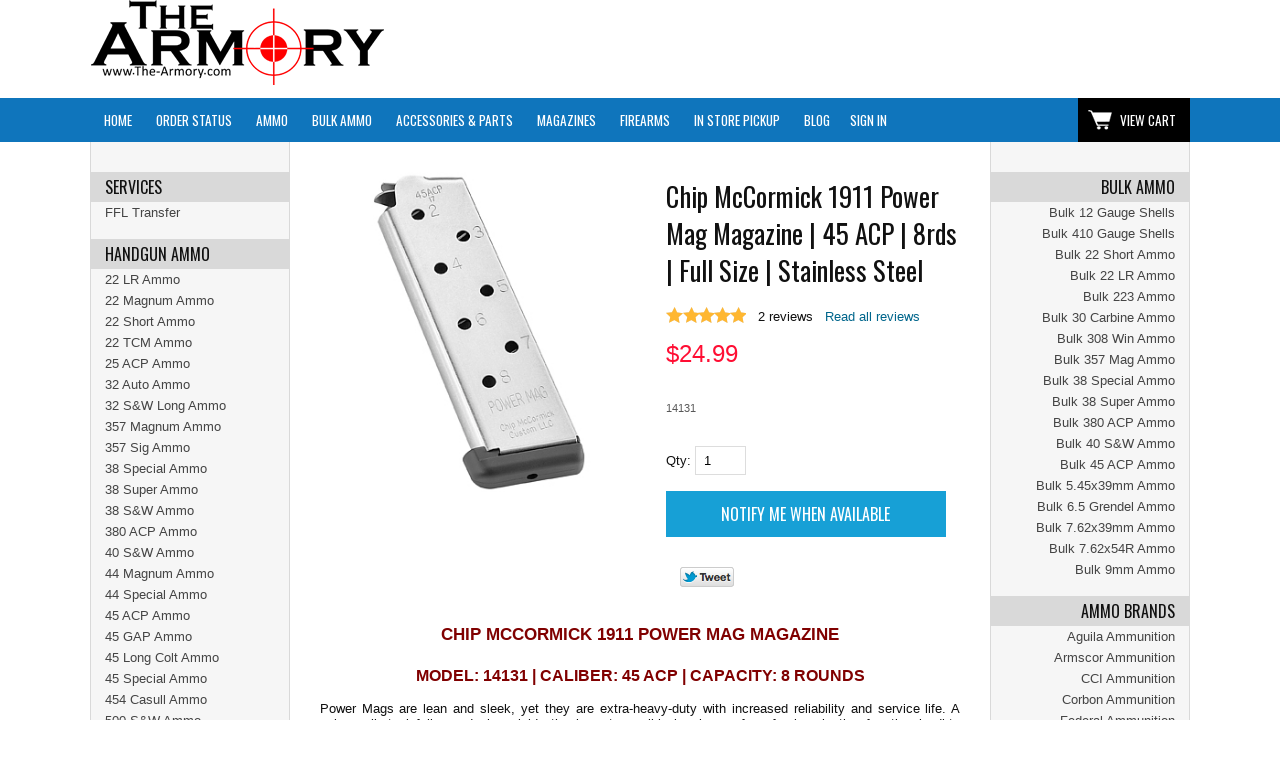

--- FILE ---
content_type: text/html; charset=ISO-8859-1
request_url: https://www.the-armory.com/shopsite_sc/store/html/cmc-custom-power-mag-8round-45acp.html
body_size: 21668
content:
<!doctype html><html lang="en-US"><head>
<meta name="generator" content="ShopSite Pro 15.0 r6 (data - BB-Product-WithMenus.sst)">
<meta name="referrer" content="no-referrer-when-downgrade">
<meta name="web_author" content="ShopSite.com Template - Familiar BB-Theme">
<meta http-equiv="content-type" content="text/html; charset=ISO-8859-1">
<meta name="viewport" content="width=device-width, initial-scale=1.0">
<meta name="keywords" content="chip,mccormick,1911,power,mag,magazine,45,.45,45auto,45 auto,45acp,45 acp,8,8rds,8 rounds,full,size,full-size,stainless,steel,">
<meta name="description" content="Ensure uninterrupted firing with the Chip McCormick 1911 Power Mag. With a 8-round capacity of 45 ACP, this full-size stainless steel mag provides reliable performance.">
<meta property="og:type" content="product">
<meta property="og:title" content="Chip McCormick 1911 Power Mag Magazine | 45 ACP | 8rds | Full Size | Stainless Steel">
<meta property="og:description" content="Chip McCormick 1911 Power Mag Magazine | 45 ACP | 8rds | Full Size | Stainless Steel">
<meta property="og:image" content="https://www.the-armory.com/shopsite_sc/store/html/media/Magazines/Chip_McCormick/chip-mccormick-1911-power-mag-magazine-45-acp-8rds-full-size-stainless-steel-14131.jpg">
<meta property="og:url" content="https://www.the-armory.com/shopsite_sc/store/html/cmc-custom-power-mag-8round-45acp.html">
<meta property="og:site_name" content="The Armory: Armory, guns, firearms, ammunition, ammo, accessories, equipment, reloading, muzzloading"><title>Chip McCormick 1911 Power Mag Magazine 45 ACP 8rds Full Size Stainless</title>
<link rel="canonical" href="https://www.the-armory.com/shopsite_sc/store/html/cmc-custom-power-mag-8round-45acp.html">
<link rel="stylesheet" href="https://www.the-armory.com/shopsite_sc/store/html/publish/bb-basicmoreinfo.css">

<link rel="stylesheet" type="text/css" href="https://www.the-armory.com/shopsite_sc/store/html/publish/bb.css">
<link rel="stylesheet" type="text/css" href="https://www.the-armory.com/shopsite_sc/store/html/publish/bb-familiar.css">
<style type="text/css">
.qp-table {max-width:100%;overflow:auto}
div#mobilemenu, div#mobilecart, aside#bb-leftnav .closebtn {display: none}
@media (max-width:768px){
  div#fr-header {padding: 9px 0px 0px 0px;}
  div#mobilemenu {display: block;width: 20%;text-align: center;overflow: hidden;float: left;clear: none}
  div#mobilemenu span {cursor: pointer;display: block; text-align: center; background: url(https://saasdev.shopsite.com/shopsite-images/en-US/backgrounds/shared/boot-menu-black.png) no-repeat center center; background-size: 22px;text-indent: 400px;overflow: hidden;white-space: nowrap;padding: 10px}
  div#mobilecart {display: block;width: 20%;text-align: center;overflow: hidden;float: right;clear: none}
  div#mobilecart a {background: url(https://saasdev.shopsite.com/shopsite-images/en-US/backgrounds/shared/boot-cart-black.png);background-repeat: repeat;background-position-x: 0%;background-position-y: 0%;background-size: auto auto;background-size: 18px;background-repeat: no-repeat;text-indent: 400px;overflow: hidden;white-space: nowrap;display: block;text-align: center;background-position: center;padding: 18px}
  div#fr-logoin {width: 40%;float: left;clear: none;margin: 0px 10%;padding-bottom:4px}
  body.sidenav div.loop3 li.link, body.sidenav div.loop3 li.prod, body.sidenav div.loop4 li.link, body.sidenav div.loop4 li.prod, body.bothnavs div.loop3 li.link, body.bothnavs div.loop3 li.prod, body.bothnavs div.loop4 li.link, body.bothnavs div.loop4 li.prod {width: 100%;float:none;clear:both;margin-bottom: 40px}
  .center div.bb-proddets table.qp_header {margin: 0px auto 0px 0px}
  td.qp_price:last-child, td.qp_sale:last-child {display:table-cell !important}
  td.qp_pricetxt, td.qp_saletxt {padding-left: 0px !important}
  td + td + td.qp_price:after, td + td + td.qp_sale:after {content:'*';display:inline-block;}
  a.bb-prodimg {width: 40%; float: left}
  div.bb-proddets {width: 55%;float: right;font-size: 90%;text-align: left}
  .item > form {display: block;width: 55%;float: right;font-size: 90%;text-align: left;clear:none}
  span.bb-prodqty {display: inline-block;padding: 0px 6px 0px 0px}
  div#bb-menuscontainer, .bothnavs div#bb-content div#bb-inner, .bothnavs div#bb-menuscontainer div#bb-content div#bb-inner {border: 0px !important}
  div#fr-menu div#fr-mini {float: right;width: 100%;display: block !important}
  div#fr-menu {height: 37px;}
  form#bb-searchform {width: 100%; padding-top:7px}
  span#search-area {display: block; text-align: center}
  input#search-field {width: 70%}
  input#search-submit {max-width: 30%}
  aside#bb-leftnav {height: 100%;width: 250px !important;left: -250px;position: fixed;z-index: 1;top: 0;overflow: auto;padding-top: 0px !important;transition: 0.5s;z-index:1000;margin-top: 0px !important;background: #EFEFEF !important}
  aside#bb-leftnav .closebtn {font-size: 36px;text-align: right;display: block;padding-right: 15px}
}
/* On smaller screens, where height is less than 450px, change the style of the sidenav (less padding and a smaller font size) */
@media screen and (max-height: 450px) {
    .sidenav {padding-top: 15px;}
    .sidenav a {font-size: 18px;}
} 
</style>
<script type="text/javascript" src="https://www.the-armory.com/shopsite_sc/store/html/publish/bb.js"></script>
<script type="text/javascript" src="https://ajax.googleapis.com/ajax/libs/jquery/3.7.1/jquery.min.js"></script>
  <script type="text/javascript">
    var ss_jQuery = jQuery.noConflict(true);
  </script>
<script src="https://www.the-armory.com/shopsite_sc/store/html/media/en-US/javascript/jquery/json2.min.js?1416590993"></script>
<script>window.ss_rec_str = '';function AddSSRecStr(rec){window.ss_rec_str = window.ss_rec_str + rec + '|';};function ss_handleResponse_inv(data) {var cnt = 0,recid,msg,elem,recids=data.getElementsByTagName('recid'),messages=data.getElementsByTagName('message');for(cnt=0;cnt < recids.length;cnt++) {recid = ss_jQuery(recids[cnt]).text();msg = ss_jQuery(messages[cnt]).text();id = document.getElementById('ss_inv' + recid);id.innerHTML = msg.replace(/\"/g, '&quot;').replace(/\|q\|/g, '"');}}function ss_inv_getinfo() {var dataObj = {storeid: '*101bf248a907ca417f5e',itemnum: window.ss_rec_str},data = ss_jQuery.param(dataObj, false);if (window.ss_rec_str != '') {ss_jQuery.ajax({ type: 'GET',url: 'https://www.the-armory.com/cgi-the-armory/sb/inv.cgi',data: data,dataType: 'jsonp',crossDomain: true,jsonp: true,success: function(rdata, textStatus, jqXHR){if (window.DOMParser){parser=new DOMParser();data=parser.parseFromString(rdata.data,'text/xml');ss_handleResponse_inv(data);} else{xmlDoc=new ActiveXObject('Microsoft.XMLDOM');xmlDoc.async=false;xmlDoc.loadXML(rdata.data);ss_handleResponse_inv(xmlDoc);}},error: function(jqXHR, textStatus, errorThrown){}});}} ss_jQuery(document).ready(function(){ss_inv_getinfo();return true;});</script>
</head><body class="bothnavs bb-pr-product" id="main"><script async src="https://www.googletagmanager.com/gtag/js?id=G-WVD2HWN3HQ"></script><script type="text/javascript">window.dataLayer=window.dataLayer||[];function gtag(){dataLayer.push(arguments);}function __utmLinkPost(a){return true;}function __utmLinker(a){return a;}</script><script type="text/javascript">gtag('js',new Date());gtag('config','G-WVD2HWN3HQ',{'cookieFlags':'secure;samesite:none'});gtag('consent', 'default', {'ad_storage': 'granted','ad_user_data': 'granted','ad_personalization': 'granted','analytics_storage': 'granted','security_storage':'granted','wait_for_update': 500});</script><script type="text/javascript">gtag('event','view_item',{'event_category':'ShopSite'});ss_jQuery(function($){$("form[action*='order.cgi']").each(function () {var f = $(this),n=$("input[name='function']",f).val();if(n=='add'){f.submit(function(){gtag('event','add_to_cart',{'event_category':'ShopSite'});})}});$("a[href*='function=add']").click(function(){gtag('event','add_to_cart',{'event_category':'ShopSite'})});});</script>
<script type="text/javascript">var $ = ss_jQuery, jQuery = ss_jQuery;</script><header><div id="fr-header">
    <div id="mobilemenu"><span onclick="openNav()"><span>Menu</span></div><div id="fr-logoin"><a href="https://www.the-armory.com/shopsite_sc/store/html/index.html" title="The Armory: Armory, guns, firearms, ammunition, ammo, accessories, equipment, reloading, muzzloading"><img src="https://www.the-armory.com/shopsite_sc/store/html/media/logos/the-armory-logo-cheap-ammo-for-sale.png" alt="The Armory"></a></div><div id="mobilecart"><a href="https://www.the-armory.com/cgi-the-armory/sb/order.cgi?storeid=*101bf248a907ca417f5e&amp;function=show">View Cart</a></div>
<div class="clear"></div></div></header>
<div id="ta-nav"><div id="fr-menu" class="olh"><div class="olhel"><div class="suckertreemenu">
<ul id="ShopSite">
  <li><a href="https://www.the-armory.com/shopsite_sc/store/html/index.html" style="" title="Home" >Home</a></li>
  <li><a href="https://www.the-armory.com/shopsite_sc/store/html/orderstatus/index.php"  title="Order Status" >Order Status</a></li>
  <li><a href="#"  title="">Ammo</a>
<ul>
  <li><a href="#"  title="">Handgun Ammo</a>
<ul>
  <li><a href="https://www.the-armory.com/shopsite_sc/store/html/22_ammunition.html"  title="22 LR Ammo" >22 LR Ammo</a></li>
  <li><a href="https://www.the-armory.com/shopsite_sc/store/html/22-magnum-ammo.html"  title="22 Magnum Ammo" >22 Magnum Ammo</a></li>
  <li><a href="https://www.the-armory.com/shopsite_sc/store/html/the-armory-22-short-ammunition.html"  title="22 Short Ammo" >22 Short Ammo</a></li>
  <li><a href="https://www.the-armory.com/shopsite_sc/store/html/the-armory-22-tcm.html"  title="22 TCM Ammo" >22 TCM Ammo</a></li>
  <li><a href="https://www.the-armory.com/shopsite_sc/store/html/25-acp-ammo-for-sale.html"  title="25 ACP Ammo" >25 ACP Ammo</a></li>
  <li><a href="https://www.the-armory.com/shopsite_sc/store/html/32-auto-ammo.html"  title="32 Auto Ammo" >32 Auto Ammo</a></li>
  <li><a href="https://www.the-armory.com/shopsite_sc/store/html/32-sw-long-ammo.html"  title="32 S&W Long Ammo" >32 S&W Long Ammo</a></li>
  <li><a href="https://www.the-armory.com/shopsite_sc/store/html/357-magnum-ammo.html"  title="357 Magnum Ammo" >357 Magnum Ammo</a></li>
  <li><a href="https://www.the-armory.com/shopsite_sc/store/html/357-sig-ammo.html"  title="357 Sig Ammo" >357 Sig Ammo</a></li>
  <li><a href="https://www.the-armory.com/shopsite_sc/store/html/38-special-ammo.html"  title="38 Special Ammo" >38 Special Ammo</a></li>
  <li><a href="https://www.the-armory.com/shopsite_sc/store/html/38-super-ammo.html"  title="38 Super Ammo" >38 Super Ammo</a></li>
  <li><a href="https://www.the-armory.com/shopsite_sc/store/html/38sw-ammo-for-sale.html"  title="38 S&W Ammo" >38 S&W Ammo</a></li>
  <li><a href="https://www.the-armory.com/shopsite_sc/store/html/380-auto-ammo.html"  title="380 Auto (ACP) Ammo" >380 Auto (ACP) Ammo</a></li>
  <li><a href="https://www.the-armory.com/shopsite_sc/store/html/40-sw-ammo.html"  title="40 S&W Ammo" >40 S&W Ammo</a></li>
  <li><a href="https://www.the-armory.com/shopsite_sc/store/html/44-magnum-ammo.html"  title="44 Magnum Ammo" >44 Magnum Ammo</a></li>
  <li><a href="https://www.the-armory.com/shopsite_sc/store/html/44-special-ammo.html"  title="44 Special Ammo" >44 Special Ammo</a></li>
  <li><a href="https://www.the-armory.com/shopsite_sc/store/html/45-acp-ammo.html"  title="45 ACP (Auto) Ammo" >45 ACP (Auto) Ammo</a></li>
  <li><a href="https://www.the-armory.com/shopsite_sc/store/html/45-gap-ammo.html"  title="45 GAP Ammo" >45 GAP Ammo</a></li>
  <li><a href="https://www.the-armory.com/shopsite_sc/store/html/45-long-colt-ammo.html"  title="45 Long Colt Ammo" >45 Long Colt Ammo</a></li>
  <li><a href="https://www.the-armory.com/shopsite_sc/store/html/45-special-ammo.html"  title="45 Special Ammo" >45 Special Ammo</a></li>
  <li><a href="https://www.the-armory.com/shopsite_sc/store/html/454-casull-ammunition.html"  title="454 Casull Ammo" >454 Casull Ammo</a></li>
  <li><a href="https://www.the-armory.com/shopsite_sc/store/html/500-sw-ammo.html"  title="500 S&W Ammo" >500 S&W Ammo</a></li>
  <li><a href="https://www.the-armory.com/shopsite_sc/store/html/57x28mm_ammunition.html"  title="5.7x28 Ammo" >5.7x28 Ammo</a></li>
  <li><a href="https://www.the-armory.com/shopsite_sc/store/html/7.62mm-Tokarev.html"  title="7.62x25 Tokarev Ammo" >7.62x25 Tokarev Ammo</a></li>
  <li><a href="https://www.the-armory.com/shopsite_sc/store/html/7.62x38-nagant-ammo.html"  title="7.62x38 Nagant Ammo" >7.62x38 Nagant Ammo</a></li>
  <li><a href="https://www.the-armory.com/shopsite_sc/store/html/763-mauser-ammo.html"  title="7.63x25 Mauser Ammo" >7.63x25 Mauser Ammo</a></li>
  <li><a href="https://www.the-armory.com/shopsite_sc/store/html/9mm_ammo.html"  title="9mm Luger Ammo" >9mm Luger Ammo</a></li>
  <li><a href="https://www.the-armory.com/shopsite_sc/store/html/9mm-makarov-ammo.html"  title="9mm Makarov Ammo" >9mm Makarov Ammo</a></li>
  <li><a href="https://www.the-armory.com/shopsite_sc/store/html/9x21mm-ammo.html"  title="9x21 Ammo" >9x21 Ammo</a></li>
  <li><a href="https://www.the-armory.com/shopsite_sc/store/html/10mm-ammo.html"  title="10mm Ammo" >10mm Ammo</a></li>
</ul>
</li>
  <li><a href="#"  title="">Rifle Ammo</a>
<ul>
  <li><a href="https://www.the-armory.com/shopsite_sc/store/html/the-armory-22-short-ammunition.html"  title="22 Short Ammo" >22 Short Ammo</a></li>
  <li><a href="https://www.the-armory.com/shopsite_sc/store/html/22_ammunition.html"  title="22 LR Ammo" >22 LR Ammo</a></li>
  <li><a href="https://www.the-armory.com/shopsite_sc/store/html/the-armory-22-hornet-ammo.html"  title="22 Hornet Ammo" >22 Hornet Ammo</a></li>
  <li><a href="https://www.the-armory.com/shopsite_sc/store/html/223_ammunition.html"  title="223 / 5.56 Ammo" >223 / 5.56 Ammo</a></li>
  <li><a href="https://www.the-armory.com/shopsite_sc/store/html/224-valkyrie-ammo.html"  title="224 Valkyrie Ammo" >224 Valkyrie Ammo</a></li>
  <li><a href="https://www.the-armory.com/shopsite_sc/store/html/243-win-ammo.html"  title="243 Winchester Ammo" >243 Winchester Ammo</a></li>
  <li><a href="https://www.the-armory.com/shopsite_sc/store/html/270-Winchester.html"  title="270 Winchester Ammo" >270 Winchester Ammo</a></li>
  <li><a href="https://www.the-armory.com/shopsite_sc/store/html/30-Carbine.html"  title="30 Carbine Ammo" >30 Carbine Ammo</a></li>
  <li><a href="https://www.the-armory.com/shopsite_sc/store/html/30-06-springfield-ammo.html"  title="30-06 Springfield Ammo" >30-06 Springfield Ammo</a></li>
  <li><a href="https://www.the-armory.com/shopsite_sc/store/html/30-30-winchester-ammo.html"  title="30-30 Winchester Ammo" >30-30 Winchester Ammo</a></li>
  <li><a href="https://www.the-armory.com/shopsite_sc/store/html/300-blackout-blk-ammo.html"  title="300 Blackout Ammo" >300 Blackout Ammo</a></li>
  <li><a href="https://www.the-armory.com/shopsite_sc/store/html/300-win-mag-ammo.html"  title="300 Win Mag Ammo" >300 Win Mag Ammo</a></li>
  <li><a href="https://www.the-armory.com/shopsite_sc/store/html/303-british.html"  title="303 British Ammo" >303 British Ammo</a></li>
  <li><a href="https://www.the-armory.com/shopsite_sc/store/html/308_Ammunition.html"  title="308 Winchester Ammo" >308 Winchester Ammo</a></li>
  <li><a href="https://www.the-armory.com/shopsite_sc/store/html/338-lapua-magnum-ammo.html"  title="338 Lapua Ammo" >338 Lapua Ammo</a></li>
  <li><a href="https://www.the-armory.com/shopsite_sc/store/html/5.45x39_ammo.html"  title="5.45x39 Ammo" >5.45x39 Ammo</a></li>
  <li><a href="https://www.the-armory.com/shopsite_sc/store/html/57x28mm_ammunition.html"  title="5.7x28 Ammo" >5.7x28 Ammo</a></li>
  <li><a href="https://www.the-armory.com/shopsite_sc/store/html/50-bmg-ammo.html"  title="50 BMG Ammo" >50 BMG Ammo</a></li>
  <li><a href="https://www.the-armory.com/shopsite_sc/store/html/6.5-creedmoor-ammo.html"  title="6.5 Creedmoor Ammo" >6.5 Creedmoor Ammo</a></li>
  <li><a href="https://www.the-armory.com/shopsite_sc/store/html/The-Armory-6-5-Grendel.html"  title="6.5 Grendel Ammo" >6.5 Grendel Ammo</a></li>
  <li><a href="https://www.the-armory.com/shopsite_sc/store/html/6.5x52mm-carcano-ammo.html"  title="6.5x52 Carcano Ammo" >6.5x52 Carcano Ammo</a></li>
  <li><a href="https://www.the-armory.com/shopsite_sc/store/html/The-Armory-65x55-Swedish-Ammo-for-Sale.html"  title="6.5x55 Swedish Ammo" >6.5x55 Swedish Ammo</a></li>
  <li><a href="https://www.the-armory.com/shopsite_sc/store/html/6.5x57mm-mauser-ammo.html"  title="6.5x57 Mauser Ammo" >6.5x57 Mauser Ammo</a></li>
  <li><a href="https://www.the-armory.com/shopsite_sc/store/html/68spc.html"  title="6.8 SPC Ammo" >6.8 SPC Ammo</a></li>
  <li><a href="https://www.the-armory.com/shopsite_sc/store/html/6mm-creedmoor-ammo.html"  title="6mm Creedmoor" >6mm Creedmoor</a></li>
  <li><a href="https://www.the-armory.com/shopsite_sc/store/html/7x57mm-mauser-ammo.html"  title="7x57 Mauser Ammo" >7x57 Mauser Ammo</a></li>
  <li><a href="https://www.the-armory.com/shopsite_sc/store/html/The-Armory-75x54-French-Ammo.html"  title="7.5x54 French MAS" >7.5x54 French MAS</a></li>
  <li><a href="https://www.the-armory.com/shopsite_sc/store/html/The-Armory-75x55-Swiss-Ammo-for-Sale.html"  title="7.5x55 Swiss Ammo" >7.5x55 Swiss Ammo</a></li>
  <li><a href="https://www.the-armory.com/shopsite_sc/store/html/762x39_ammo.html"  title="7.62x39 Ammo" >7.62x39 Ammo</a></li>
  <li><a href="https://www.the-armory.com/shopsite_sc/store/html/7.62x54r-ammo.html"  title="7.62x54R Ammo" >7.62x54R Ammo</a></li>
  <li><a href="https://www.the-armory.com/shopsite_sc/store/html/The-Armory-765x53-Argentine-Ammo-for-Sale.html"  title="7.65x53 Arg. Ammo" >7.65x53 Arg. Ammo</a></li>
  <li><a href="https://www.the-armory.com/shopsite_sc/store/html/7.62x33-kurz-ammunition.html"  title="7.92x33 Kurz Ammo" >7.92x33 Kurz Ammo</a></li>
  <li><a href="https://www.the-armory.com/shopsite_sc/store/html/8mm-ammo.html"  title="8mm Mauser Ammo" >8mm Mauser Ammo</a></li>
  <li><a href="https://www.the-armory.com/shopsite_sc/store/html/9.3x72r-ammo.html"  title="9.3x72R Ammo" >9.3x72R Ammo</a></li>
</ul>
</li>
  <li><a href="#"  title="">Rimfire Ammo</a>
<ul>
  <li><a href="https://www.the-armory.com/shopsite_sc/store/html/The-Armory-17-hmr-ammo.html"  title="17 HMR Ammo" >17 HMR Ammo</a></li>
  <li><a href="https://www.the-armory.com/shopsite_sc/store/html/22_ammunition.html"  title="22 LR Ammo" >22 LR Ammo</a></li>
  <li><a href="https://www.the-armory.com/shopsite_sc/store/html/22-magnum-ammo.html"  title="22 Magnum Ammo" >22 Magnum Ammo</a></li>
  <li><a href="https://www.the-armory.com/shopsite_sc/store/html/the-armory-22-short-ammunition.html"  title="22 Short Ammo" >22 Short Ammo</a></li>
</ul>
</li>
  <li><a href="#"  title="">Shotgun Ammo</a>
<ul>
  <li><a href="https://www.the-armory.com/shopsite_sc/store/html/12-gauge-ammo.html"  title="12 Gauge Ammo" >12 Gauge Ammo</a></li>
  <li><a href="https://www.the-armory.com/shopsite_sc/store/html/20-gauge-ammo.html"  title="20 Gauge Ammo" >20 Gauge Ammo</a></li>
  <li><a href="https://www.the-armory.com/shopsite_sc/store/html/410_gauge.html"  title="410 Gauge Ammo" >410 Gauge Ammo</a></li>
</ul>
</li>
</ul>
</li>
  <li><a href="#"  title="">Bulk Ammo</a>
<ul>
  <li><a href="#"  title="">Handgun Ammo</a>
<ul>
  <li><a href="https://www.the-armory.com/shopsite_sc/store/html/Bulk-Ammo-22-Short.html"  title="Bulk 22 Short" >Bulk 22 Short</a></li>
  <li><a href="https://www.the-armory.com/shopsite_sc/store/html/22-LR-Bulk-Ammo.html"  title="Bulk 22 LR" >Bulk 22 LR</a></li>
  <li><a href="https://www.the-armory.com/shopsite_sc/store/html/bulk-ammo-357-magnum.html"  title="Bulk 357 Magnum" >Bulk 357 Magnum</a></li>
  <li><a href="https://www.the-armory.com/shopsite_sc/store/html/Bulk-Ammo-38-Special.html"  title="Bulk 38 Special" >Bulk 38 Special</a></li>
  <li><a href="https://www.the-armory.com/shopsite_sc/store/html/Bulk-Ammo-38-Super.html"  title="Bulk 38 Super" >Bulk 38 Super</a></li>
  <li><a href="https://www.the-armory.com/shopsite_sc/store/html/Bulk-Ammo-380-ACP.html"  title="Bulk 380 Auto (ACP)" >Bulk 380 Auto (ACP)</a></li>
  <li><a href="https://www.the-armory.com/shopsite_sc/store/html/40-S&W-Bulk-Ammo.html"  title="Bulk 40 S&W" >Bulk 40 S&W</a></li>
  <li><a href="https://www.the-armory.com/shopsite_sc/store/html/Bulk-Ammo-45 ACP.html"  title="Bulk 45 Auto (ACP)" >Bulk 45 Auto (ACP)</a></li>
  <li><a href="https://www.the-armory.com/shopsite_sc/store/html/9mm-Bulk-Ammo.html"  title="Bulk 9mm" >Bulk 9mm</a></li>
</ul>
</li>
  <li><a href="#"  title="">Rifle Ammo</a>
<ul>
  <li><a href="https://www.the-armory.com/shopsite_sc/store/html/Bulk-Ammo-22-Short.html"  title="Bulk 22 Short" >Bulk 22 Short</a></li>
  <li><a href="https://www.the-armory.com/shopsite_sc/store/html/22-LR-Bulk-Ammo.html"  title="Bulk 22 LR" >Bulk 22 LR</a></li>
  <li><a href="https://www.the-armory.com/shopsite_sc/store/html/Bulk-Ammo-223-Remington-5.56x45mm.html"  title="Bulk 223/5.56x45mm" >Bulk 223/5.56x45mm</a></li>
  <li><a href="https://www.the-armory.com/shopsite_sc/store/html/Bulk-Ammo-30-Carbine.html"  title="Bulk 30 Carbine" >Bulk 30 Carbine</a></li>
  <li><a href="https://www.the-armory.com/shopsite_sc/store/html/Bulk-Ammo-308 Winchester-7.62x51mm.html"  title="Bulk 308 Winchester" >Bulk 308 Winchester</a></li>
  <li><a href="https://www.the-armory.com/shopsite_sc/store/html/Bulk-Ammo-5.45x39mm.html"  title="Bulk 5.45x39mm" >Bulk 5.45x39mm</a></li>
  <li><a href="https://www.the-armory.com/shopsite_sc/store/html/Bulk-Ammo-6.5-Grendel.html"  title="Bulk 6.5 Grendel" >Bulk 6.5 Grendel</a></li>
  <li><a href="https://www.the-armory.com/shopsite_sc/store/html/Bulk-Ammo-7.62x39mm.html"  title="Bulk 7.62x39mm" >Bulk 7.62x39mm</a></li>
  <li><a href="https://www.the-armory.com/shopsite_sc/store/html/Bulk-Ammo-7.62x54R.html"  title="Bulk 7.62x54R" >Bulk 7.62x54R</a></li>
</ul>
</li>
  <li><a href="#"  title="">Rimfire Ammo</a>
<ul>
  <li><a href="https://www.the-armory.com/shopsite_sc/store/html/Bulk-Ammo-22-Short.html"  title="Bulk 22 Short" >Bulk 22 Short</a></li>
  <li><a href="https://www.the-armory.com/shopsite_sc/store/html/22-LR-Bulk-Ammo.html"  title="Bulk 22 LR" >Bulk 22 LR</a></li>
</ul>
</li>
  <li><a href="#"  title="">Shotgun Shells</a>
<ul>
  <li><a href="https://www.the-armory.com/shopsite_sc/store/html/Bulk-Ammo-12-Gauge.html"  title="Bulk 12 Gauge" >Bulk 12 Gauge</a></li>
  <li><a href="https://www.the-armory.com/shopsite_sc/store/html/Bulk-Ammo-410-Gauge.html"  title="Bulk 410 Gauge Shells" >Bulk 410 Gauge Shells</a></li>
</ul>
</li>
</ul>
</li>
  <li><a href="#"  title="">Accessories & Parts</a>
<ul>
  <li><a href="https://www.the-armory.com/shopsite_sc/store/html/1911-tools-and-parts.html"  title="1911 Tools & Parts" >1911 Tools & Parts</a></li>
  <li><a href="https://www.the-armory.com/shopsite_sc/store/html/airguns-pellet-guns.html"  title="Airguns / Pellet Guns" >Airguns / Pellet Guns</a></li>
  <li><a href="#"  title="">AK-47 / AK-74 Parts</a>
<ul>
  <li><a href="https://www.the-armory.com/shopsite_sc/store/html/accessories-ak-47-mounts-and-tools.html"  title="AK-47 Mounts and Tools" >AK-47 Mounts and Tools</a></li>
  <li><a href="https://www.the-armory.com/shopsite_sc/store/html/ak-47-pistol-braces.html"  title="AK-47 Pistol Braces" >AK-47 Pistol Braces</a></li>
  <li><a href="https://www.the-armory.com/shopsite_sc/store/html/ak-47-rails-and-handguards.html"  title="AK-47 Rails & Handguards" >AK-47 Rails & Handguards</a></li>
  <li><a href="https://www.the-armory.com/shopsite_sc/store/html/accessories-ak-47-stocks.html"  title="AK-47 Stocks" >AK-47 Stocks</a></li>
</ul>
</li>
  <li><a href="https://www.the-armory.com/shopsite_sc/store/html/Ammo-Cans.html"  title="Ammo Cans" >Ammo Cans</a></li>
  <li><a href="https://www.the-armory.com/shopsite_sc/store/html/apparel.html"  title="Apparel" >Apparel</a></li>
  <li><a href="#"  title="">AR-15 Parts</a>
<ul>
  <li><a href="https://www.the-armory.com/shopsite_sc/store/html/accessories-optics-iron-sights.html"  title="AR-15 Backup Sights" >AR-15 Backup Sights</a></li>
  <li><a href="https://www.the-armory.com/shopsite_sc/store/html/ar-15-barrels.html"  title="AR-15 Barrels" >AR-15 Barrels</a></li>
  <li><a href="https://www.the-armory.com/shopsite_sc/store/html/ar-15-bolt-carrier-groups.html"  title="AR-15 Bolts & Carrier Groups" >AR-15 Bolts & Carrier Groups</a></li>
  <li><a href="https://www.the-armory.com/shopsite_sc/store/html/ar-15-charging-handles.html"  title="AR-15 Charging Handles" >AR-15 Charging Handles</a></li>
  <li><a href="https://www.the-armory.com/shopsite_sc/store/html/accessories-ar-15-gas-blocks.html"  title="AR-15 Gas Blocks" >AR-15 Gas Blocks</a></li>
  <li><a href="https://www.the-armory.com/shopsite_sc/store/html/ar-15-lower-parts-kits.html"  title="AR-15 Lower Parts Kits" >AR-15 Lower Parts Kits</a></li>
  <li><a href="https://www.the-armory.com/shopsite_sc/store/html/ar-15-lower-receivers.html"  title="AR-15 Lower Receivers" >AR-15 Lower Receivers</a></li>
  <li><a href="https://www.the-armory.com/shopsite_sc/store/html/ar15-pistol-braces.html"  title="AR-15 Pistol Braces" >AR-15 Pistol Braces</a></li>
  <li><a href="https://www.the-armory.com/shopsite_sc/store/html/accessories-ar-15-pistol-grips.html"  title="AR-15 Pistol Grips" >AR-15 Pistol Grips</a></li>
  <li><a href="https://www.the-armory.com/shopsite_sc/store/html/accessories-ar-15-rails.html"  title="AR-15 Rails / Handguards" >AR-15 Rails / Handguards</a></li>
  <li><a href="https://www.the-armory.com/shopsite_sc/store/html/slings.html"  title="AR-15 Slings" >AR-15 Slings</a></li>
  <li><a href="https://www.the-armory.com/shopsite_sc/store/html/ar-15-sling-mounts.html"  title="AR-15 Sling Mounts" >AR-15 Sling Mounts</a></li>
  <li><a href="https://www.the-armory.com/shopsite_sc/store/html/accessories-ar-15-stocks.html"  title="AR-15 Stocks" >AR-15 Stocks</a></li>
  <li><a href="https://www.the-armory.com/shopsite_sc/store/html/ar15tools.htm"  title="AR-15 Tools & Parts" >AR-15 Tools & Parts</a></li>
  <li><a href="https://www.the-armory.com/shopsite_sc/store/html/ar-15-triggers.html"  title="AR-15 Triggers" >AR-15 Triggers</a></li>
  <li><a href="https://www.the-armory.com/shopsite_sc/store/html/ar-15-upper-parts-kits.html"  title="AR-15 Upper Parts Kits" >AR-15 Upper Parts Kits</a></li>
  <li><a href="https://www.the-armory.com/shopsite_sc/store/html/ar-15-upper-receivers.html"  title="AR-15 Upper Receivers" >AR-15 Upper Receivers</a></li>
</ul>
</li>
  <li><a href="#"  title="">AR-10 (308) Parts</a>
<ul>
  <li><a href="https://www.the-armory.com/shopsite_sc/store/html/ar-10-308-parts.html"  title="AR-10 Part Kits" >AR-10 Part Kits</a></li>
  <li><a href="https://www.the-armory.com/shopsite_sc/store/html/ar-10-stocks.html"  title="AR-10 Stocks" >AR-10 Stocks</a></li>
</ul>
</li>
  <li><a href="#"  title="">Bags / Cases / Safes</a>
<ul>
  <li><a href="https://www.the-armory.com/shopsite_sc/store/html/camelbak-hydration-packs.html"  title="Camelbak & Hydration Packs" >Camelbak & Hydration Packs</a></li>
  <li><a href="https://www.the-armory.com/shopsite_sc/store/html/pistol-bags-pistol-cases.html"  title="Pistol Cases / Bags" >Pistol Cases / Bags</a></li>
  <li><a href="https://www.the-armory.com/shopsite_sc/store/html/rifle-bags-rifle-cases.html"  title="Rifle Cases / Bags" >Rifle Cases / Bags</a></li>
  <li><a href="https://www.the-armory.com/shopsite_sc/store/html/range-bags-backpacks.html"  title="Range Bags & Backpacks" >Range Bags & Backpacks</a></li>
  <li><a href="https://www.the-armory.com/shopsite_sc/store/html/safes.html"  title="Safes" >Safes</a></li>
</ul>
</li>
  <li><a href="https://www.the-armory.com/shopsite_sc/store/html/boresights.html"  title="Boresights" >Boresights</a></li>
  <li><a href="https://www.the-armory.com/shopsite_sc/store/html/caliber-conversion-kits.html"  title="Caliber Conversion Kits" >Caliber Conversion Kits</a></li>
  <li><a href="https://www.the-armory.com/shopsite_sc/store/html/camelbak-hydration-packs.html"  title="CamelBak & Hydration Packs" >CamelBak & Hydration Packs</a></li>
  <li><a href="https://www.the-armory.com/shopsite_sc/store/html/cleaning.html"  title="Cleaning Supplies" >Cleaning Supplies</a>
<ul>
  <li><a href="https://www.the-armory.com/shopsite_sc/store/html/the-armory-cleaning-brushes.html"  title="Cleaning Brushes" >Cleaning Brushes</a></li>
  <li><a href="https://www.the-armory.com/shopsite_sc/store/html/cleaningkits.html"  title="Cleaning Kits" >Cleaning Kits</a></li>
  <li><a href="https://www.the-armory.com/shopsite_sc/store/html/cleaning-patches.html"  title="Cleaning Patches" >Cleaning Patches</a></li>
  <li><a href="https://www.the-armory.com/shopsite_sc/store/html/the-armory-cleaning-solutions.html"  title="Cleaning Soultions" >Cleaning Soultions</a></li>
</ul>
</li>
  <li><a href="https://www.the-armory.com/shopsite_sc/store/html/wise_food.html"  title="Emergency Food" >Emergency Food</a></li>
  <li><a href="https://www.the-armory.com/shopsite_sc/store/html/accessories-lights.html"  title="Flashlights / Gun Lights" >Flashlights / Gun Lights</a></li>
  <li><a href="https://www.the-armory.com/shopsite_sc/store/html/glock-parts.html"  title="Glock Parts & Upgrades" >Glock Parts & Upgrades</a></li>
  <li><a href="https://www.the-armory.com/shopsite_sc/store/html/gun-locks.html"  title="Gun Locks" >Gun Locks</a></li>
  <li><a href="#"  title="">Holsters</a>
<ul>
  <li><a href="#"  title="">By Manufacturer</a>
<ul>
  <li><a href="https://www.the-armory.com/shopsite_sc/store/html/blade-tech-holsters.html"  title="Blade-Tech" >Blade-Tech</a></li>
  <li><a href="https://www.the-armory.com/shopsite_sc/store/html/Fobus_Standard_Holster.html"  title="Fobus" >Fobus</a></li>
  <li><a href="https://www.the-armory.com/shopsite_sc/store/html/The-Armory-Tagua-Gun-Leather.html"  title="Tagua Gun Leather" >Tagua Gun Leather</a></li>
</ul>
</li>
  <li><a href="#"  title="">By Firearm</a>
<ul>
  <li><a href="https://www.the-armory.com/shopsite_sc/store/html/holsters-1911.html"  title="1911 Style" >1911 Style</a></li>
  <li><a href="https://www.the-armory.com/shopsite_sc/store/html/holsters-beretta.html"  title="Beretta" >Beretta</a></li>
  <li><a href="https://www.the-armory.com/shopsite_sc/store/html/holsters-bersa.html"  title="Bersa" >Bersa</a></li>
  <li><a href="https://www.the-armory.com/shopsite_sc/store/html/holsters-fnh.html"  title="FNH" >FNH</a></li>
  <li><a href="https://www.the-armory.com/shopsite_sc/store/html/glock-holsters.html"  title="Glock" >Glock</a></li>
  <li><a href="https://www.the-armory.com/shopsite_sc/store/html/holster-h-k.html"  title="H&K" >H&K</a></li>
  <li><a href="https://www.the-armory.com/shopsite_sc/store/html/ruger-holsters.html"  title="Ruger" >Ruger</a></li>
  <li><a href="https://www.the-armory.com/shopsite_sc/store/html/holsters-sig-sauer.html"  title="Sig Sauer" >Sig Sauer</a></li>
  <li><a href="https://www.the-armory.com/shopsite_sc/store/html/holsters-smith-wesson.html"  title="Smith & Wesson" >Smith & Wesson</a></li>
  <li><a href="https://www.the-armory.com/shopsite_sc/store/html/holsters-springfield-armory.html"  title="Springfield Armory" >Springfield Armory</a></li>
  <li><a href="https://www.the-armory.com/shopsite_sc/store/html/holsters-taurus.html"  title="Taurus" >Taurus</a></li>
  <li><a href="https://www.the-armory.com/shopsite_sc/store/html/holsters-walther.html"  title="Walther" >Walther</a></li>
</ul>
</li>
</ul>
</li>
  <li><a href="https://www.the-armory.com/shopsite_sc/store/html/knives.html"  title="Knives" >Knives</a></li>
  <li><a href="#"  title="">Literature</a>
<ul>
  <li><a href="https://www.the-armory.com/shopsite_sc/store/html/books.html"  title="Books and Periodicles" >Books and Periodicles</a></li>
  <li><a href="https://www.the-armory.com/shopsite_sc/store/html/sar.html"  title="Small Arms Review" >Small Arms Review</a></li>
</ul>
</li>
  <li><a href="#"  title="">Optics & Scopes</a>
<ul>
  <li><a href="https://www.the-armory.com/shopsite_sc/store/html/aimpoint-optics.html"  title="Aimpoint Red-Dot" >Aimpoint Red-Dot</a></li>
  <li><a href="https://www.the-armory.com/shopsite_sc/store/html/accessories-optics-iron-sights.html"  title="Backup Iron Sights" >Backup Iron Sights</a></li>
  <li><a href="https://www.the-armory.com/shopsite_sc/store/html/eotech.html"  title="EoTech Holographic" >EoTech Holographic</a></li>
  <li><a href="https://www.the-armory.com/shopsite_sc/store/html/lasers.html"  title="Lasers" >Lasers</a></li>
  <li><a href="https://www.the-armory.com/shopsite_sc/store/html/sig-tac-scopes.html"  title="Sig Sauer Optics" >Sig Sauer Optics</a></li>
  <li><a href="https://www.the-armory.com/shopsite_sc/store/html/scope-rings-bases-risers.html"  title="Scope Rings" >Scope Rings</a></li>
  <li><a href="https://www.the-armory.com/shopsite_sc/store/html/utg-optics.html"  title="UTG Optics" >UTG Optics</a></li>
  <li><a href="https://www.the-armory.com/shopsite_sc/store/html/vism.html"  title="VISM/NcSTAR Scopes" >VISM/NcSTAR Scopes</a></li>
  <li><a href="https://www.the-armory.com/shopsite_sc/store/html/the-armory-wpa-performance-optics.html"  title="WPA Optics" >WPA Optics</a></li>
</ul>
</li>
  <li><a href="#"  title="">Pistol Grips</a>
<ul>
  <li><a href="https://www.the-armory.com/shopsite_sc/store/html/accessories-ar-15-pistol-grips.html"  title="AR-15 Grips" >AR-15 Grips</a></li>
  <li><a href="https://www.the-armory.com/shopsite_sc/store/html/page104.html"  title="ERGO Grips" >ERGO Grips</a></li>
  <li><a href="https://www.the-armory.com/shopsite_sc/store/html/hogue-accessories-for-sale.html"  title="Hogue Grips" >Hogue Grips</a></li>
</ul>
</li>
  <li><a href="#"  title="">Reloading</a>
<ul>
  <li><a href="https://www.the-armory.com/shopsite_sc/store/html/brass.html"  title="Brass" >Brass</a></li>
</ul>
</li>
  <li><a href="https://www.the-armory.com/shopsite_sc/store/html/ruger-1022-parts-accessories.html"  title="Ruger 10/22 Parts" >Ruger 10/22 Parts</a></li>
  <li><a href="#"  title="">Safety Gear</a>
<ul>
  <li><a href="https://www.the-armory.com/shopsite_sc/store/html/safety.html"  title="Eyes and Ears" >Eyes and Ears</a></li>
</ul>
</li>
  <li><a href="https://www.the-armory.com/shopsite_sc/store/html/Accessories-Shotgun.html"  title="Shotgun" >Shotgun</a></li>
  <li><a href="https://www.the-armory.com/shopsite_sc/store/html/slings.html"  title="Slings" >Slings</a></li>
  <li><a href="#"  title="">Surplus</a>
<ul>
  <li><a href="https://www.the-armory.com/shopsite_sc/store/html/Ammo-Cans.html"  title="Ammo Cans" >Ammo Cans</a></li>
</ul>
</li>
  <li><a href="https://www.the-armory.com/shopsite_sc/store/html/accessories-snap-caps-dummy-rounds.html"  title="Snap Caps / Dummy Rounds" >Snap Caps / Dummy Rounds</a></li>
</ul>
</li>
  <li><a href="#"  title="">Magazines</a>
<ul>
  <li><a href="#"  title="">Pistol Magazines</a>
<ul>
  <li><a href="https://www.the-armory.com/shopsite_sc/store/html/magazines-1911.html"  title="1911 Mags" >1911 Mags</a></li>
  <li><a href="https://www.the-armory.com/shopsite_sc/store/html/chip-mccormick-custom-1911-magazines.html"  title="Chip McCormick Mags" >Chip McCormick Mags</a></li>
  <li><a href="https://www.the-armory.com/shopsite_sc/store/html/cz-magazines.html"  title="CZ Mags" >CZ Mags</a></li>
  <li><a href="https://www.the-armory.com/shopsite_sc/store/html/eaa-magazines.html"  title="EAA Mags" >EAA Mags</a></li>
  <li><a href="https://www.the-armory.com/shopsite_sc/store/html/magazines-fnh-usa.html"  title="FNH Mags" >FNH Mags</a></li>
  <li><a href="https://www.the-armory.com/shopsite_sc/store/html/magazines-glock.html"  title="Glock Mags" >Glock Mags</a></li>
  <li><a href="https://www.the-armory.com/shopsite_sc/store/html/magazines-hk-pistol.html"  title="H&K Pistol Mags" >H&K Pistol Mags</a></li>
  <li><a href="https://www.the-armory.com/shopsite_sc/store/html/kalashnikov-magazines.html"  title="Kalashnikov Mags" >Kalashnikov Mags</a></li>
  <li><a href="https://www.the-armory.com/shopsite_sc/store/html/kimber-magazines.html"  title="Kimber Mags" >Kimber Mags</a></li>
  <li><a href="https://www.the-armory.com/shopsite_sc/store/html/rock-island-armory-magazines.html"  title="Rock Island Armory Mags" >Rock Island Armory Mags</a></li>
  <li><a href="https://www.the-armory.com/shopsite_sc/store/html/ruger-pistol-magazines.html"  title="Ruger Mags" >Ruger Mags</a></li>
  <li><a href="https://www.the-armory.com/shopsite_sc/store/html/sig-sauer-magazines.html"  title="Sig Sauer Mags" >Sig Sauer Mags</a></li>
  <li><a href="https://www.the-armory.com/shopsite_sc/store/html/smith-wesson-magazines.html"  title="Smith & Wesson Mags" >Smith & Wesson Mags</a></li>
  <li><a href="https://www.the-armory.com/shopsite_sc/store/html/springfield-armory-magazines.html"  title="Springfield Armory Mags" >Springfield Armory Mags</a></li>
  <li><a href="https://www.the-armory.com/shopsite_sc/store/html/taurus-magazines.html"  title="Taurus Mags" >Taurus Mags</a></li>
  <li><a href="https://www.the-armory.com/shopsite_sc/store/html/magazines-walther.html"  title="Walther Mags" >Walther Mags</a></li>
</ul>
</li>
  <li><a href="#"  title="">Rifle Magazines</a>
<ul>
  <li><a href="https://www.the-armory.com/shopsite_sc/store/html/magazines-ar-15.html"  title="AR-15 Mags" >AR-15 Mags</a></li>
  <li><a href="https://www.the-armory.com/shopsite_sc/store/html/magazines-ar-10.html"  title="AR-10 Mags" >AR-10 Mags</a></li>
  <li><a href="https://www.the-armory.com/shopsite_sc/store/html/ak-47-magazines.html"  title="AK-47 Mags" >AK-47 Mags</a></li>
  <li><a href="https://www.the-armory.com/shopsite_sc/store/html/magazines-fnh-usa-rifles.html"  title="FNH Mags" >FNH Mags</a></li>
  <li><a href="https://www.the-armory.com/shopsite_sc/store/html/Magazines-HK-rifle.html"  title="H&K Rifle Mags" >H&K Rifle Mags</a></li>
  <li><a href="https://www.the-armory.com/shopsite_sc/store/html/inland-mfg.html"  title="Inland Mfg Mags" >Inland Mfg Mags</a></li>
  <li><a href="https://www.the-armory.com/shopsite_sc/store/html/kalashnikov-magazines.html"  title="Kalashnikov Mags" >Kalashnikov Mags</a></li>
  <li><a href="https://www.the-armory.com/shopsite_sc/store/html/ruger-rifle-magazines.html"  title="Ruger Rifle Mags" >Ruger Rifle Mags</a></li>
</ul>
</li>
  <li><a href="#"  title="">Shotgun Magazines</a>
<ul>
  <li><a href="https://www.the-armory.com/shopsite_sc/store/html/saiga-magazines.html"  title="Saiga Mags" >Saiga Mags</a></li>
</ul>
</li>
  <li><a href="https://www.the-armory.com/shopsite_sc/store/html/mag-loaders-stripper-clips.html"  title="Mag Loaders & Stripper Clips" >Mag Loaders & Stripper Clips</a></li>
  <li><a href="https://www.the-armory.com/shopsite_sc/store/html/magazine-nhancements.html"  title="Magazine Enhancements" >Magazine Enhancements</a></li>
</ul>
</li>
  <li><a href="#"  title="">Firearms</a>
<ul>
  <li><a href="#"  title="">Pistols / Handguns</a>
<ul>
  <li><a href="#"  title="">By Style</a>
<ul>
  <li><a href="https://www.the-armory.com/shopsite_sc/store/html/military-surplus-pistols.html"  title="Military Surplus" >Military Surplus</a></li>
  <li><a href="https://www.the-armory.com/shopsite_sc/store/html/revolvers.html"  title="Revolver" >Revolver</a></li>
  <li><a href="https://www.the-armory.com/shopsite_sc/store/html/semi-automatic-pistols.html"  title="Semi-Automatic" >Semi-Automatic</a></li>
</ul>
</li>
  <li><a href="#"  title="">By Manufacturer</a>
<ul>
  <li><a href="https://www.the-armory.com/shopsite_sc/store/html/canik-pistols.html"  title="Canik" >Canik</a></li>
  <li><a href="https://www.the-armory.com/shopsite_sc/store/html/cmgg.html"  title="CMMG" >CMMG</a></li>
  <li><a href="https://www.the-armory.com/shopsite_sc/store/html/caracal-pistols.html"  title="Caracal" >Caracal</a></li>
  <li><a href="https://www.the-armory.com/shopsite_sc/store/html/cz-pistols.html"  title="CZ" >CZ</a></li>
  <li><a href="https://www.the-armory.com/shopsite_sc/store/html/eaa-pistols.html"  title="EAA" >EAA</a></li>
  <li><a href="https://www.the-armory.com/shopsite_sc/store/html/Glock_Handguns.html"  title="Glock" >Glock</a></li>
  <li><a href="https://www.the-armory.com/shopsite_sc/store/html/gsg-german-sports-guns.html"  title="GSG - German Sports Guns" >GSG - German Sports Guns</a></li>
  <li><a href="https://www.the-armory.com/shopsite_sc/store/html/hk.html"  title="H&K - Heckler & Koch" >H&K - Heckler & Koch</a></li>
  <li><a href="https://www.the-armory.com/shopsite_sc/store/html/kalashnikov-usa-pistols.html"  title="Kalashnikov USA" >Kalashnikov USA</a></li>
  <li><a href="https://www.the-armory.com/shopsite_sc/store/html/the-armory-kel-tec-pistols.html"  title="Kel-Tec" >Kel-Tec</a></li>
  <li><a href="https://www.the-armory.com/shopsite_sc/store/html/kimber.html"  title="Kimber" >Kimber</a></li>
  <li><a href="https://www.the-armory.com/shopsite_sc/store/html/mossberg-pistols.html"  title="Mossberg" >Mossberg</a></li>
  <li><a href="https://www.the-armory.com/shopsite_sc/store/html/remington-pistols.html"  title="Remington" >Remington</a></li>
  <li><a href="https://www.the-armory.com/shopsite_sc/store/html/armscor-rock-island-armory.html"  title="RIA - Rock Island Armory" >RIA - Rock Island Armory</a></li>
  <li><a href="https://www.the-armory.com/shopsite_sc/store/html/ruger-pistols.html"  title="Ruger" >Ruger</a></li>
  <li><a href="https://www.the-armory.com/shopsite_sc/store/html/SIG_ Arms_Classic.html"  title="Sig Sauer" >Sig Sauer</a></li>
  <li><a href="https://www.the-armory.com/shopsite_sc/store/html/smith-wesson-handguns-pistols.html"  title="S&W - Smith & Wesson" >S&W - Smith & Wesson</a></li>
  <li><a href="https://www.the-armory.com/shopsite_sc/store/html/springfield-armory-pistol.html"  title="Springfield Armory" >Springfield Armory</a></li>
  <li><a href="https://www.the-armory.com/shopsite_sc/store/html/taurus-handguns.html"  title="Taurus" >Taurus</a></li>
</ul>
</li>
</ul>
</li>
  <li><a href="#"  title="">Rifles / Long Guns</a>
<ul>
  <li><a href="#"  title="">By Style</a>
<ul>
  <li><a href="https://www.the-armory.com/shopsite_sc/store/html/ar-15-rifles-all.html"  title="AR-15" >AR-15</a></li>
  <li><a href="https://www.the-armory.com/shopsite_sc/store/html/ak-47.html"  title="AK-47" >AK-47</a></li>
  <li><a href="https://www.the-armory.com/shopsite_sc/store/html/military-surplus-rifles.html"  title="Military Surplus" >Military Surplus</a></li>
</ul>
</li>
  <li><a href="#"  title="">By Manufacturer</a>
<ul>
  <li><a href="https://www.the-armory.com/shopsite_sc/store/html/aero-precision-ar-15-rifles.html"  title="Aero Precision" >Aero Precision</a></li>
  <li><a href="https://www.the-armory.com/shopsite_sc/store/html/anderson-rifles.html"  title="Anderson Rifles" >Anderson Rifles</a></li>
  <li><a href="https://www.the-armory.com/shopsite_sc/store/html/bushmaster-rifles.html"  title="Bushmaster" >Bushmaster</a></li>
  <li><a href="https://www.the-armory.com/shopsite_sc/store/html/caracal-rifles.html"  title="Caracal" >Caracal</a></li>
  <li><a href="https://www.the-armory.com/shopsite_sc/store/html/colt.html"  title="Colt" >Colt</a></li>
  <li><a href="https://www.the-armory.com/shopsite_sc/store/html/del-ton-ar15.html"  title="Del-Ton Rifles" >Del-Ton Rifles</a></li>
  <li><a href="https://www.the-armory.com/shopsite_sc/store/html/Heckler-Koch-hk.html"  title="H&K - Heckler & Koch" >H&K - Heckler & Koch</a></li>
  <li><a href="https://www.the-armory.com/shopsite_sc/store/html/henry.html"  title="Henry" >Henry</a></li>
  <li><a href="https://www.the-armory.com/shopsite_sc/store/html/kel-tec-rifles.html"  title="Kel-Tec" >Kel-Tec</a></li>
  <li><a href="https://www.the-armory.com/shopsite_sc/store/html/molot-vepr.html"  title="Molot Vepr" >Molot Vepr</a></li>
  <li><a href="https://www.the-armory.com/shopsite_sc/store/html/olyarms.html"  title="Olympic Arms" >Olympic Arms</a></li>
  <li><a href="https://www.the-armory.com/shopsite_sc/store/html/rock-island-armory-rifles.html"  title="RIA - Rock Island Armory" >RIA - Rock Island Armory</a></li>
  <li><a href="https://www.the-armory.com/shopsite_sc/store/html/rockriver.html"  title="Rock River Arms" >Rock River Arms</a></li>
  <li><a href="https://www.the-armory.com/shopsite_sc/store/html/ruger-rifles.html"  title="Ruger" >Ruger</a></li>
  <li><a href="https://www.the-armory.com/shopsite_sc/store/html/SIG_ Arms_Rifles.html"  title="Sig Sauer" >Sig Sauer</a></li>
  <li><a href="https://www.the-armory.com/shopsite_sc/store/html/sarifle.html"  title="Springfield Armory" >Springfield Armory</a></li>
</ul>
</li>
</ul>
</li>
  <li><a href="#"  title="">Shotguns</a>
<ul>
  <li><a href="https://www.the-armory.com/shopsite_sc/store/html/charles-daly-shotguns.html"  title="All Shotguns" >All Shotguns</a></li>
  <li><a href="https://www.the-armory.com/shopsite_sc/store/html/eaa-shotguns.html"  title="EAA" >EAA</a></li>
  <li><a href="https://www.the-armory.com/shopsite_sc/store/html/kalashnikov-usa-shotguns.html"  title="Kalashnikov USA" >Kalashnikov USA</a></li>
  <li><a href="https://www.the-armory.com/shopsite_sc/store/html/the-armory-kel-tec-shotguns.html"  title="Kel-Tec" >Kel-Tec</a></li>
  <li><a href="https://www.the-armory.com/shopsite_sc/store/html/mossberg-shotguns-for-sale.html"  title="Mossberg" >Mossberg</a></li>
  <li><a href="https://www.the-armory.com/shopsite_sc/store/html/remington-shotguns-for-sale.html"  title="Remington" >Remington</a></li>
  <li><a href="https://www.the-armory.com/shopsite_sc/store/html/shotgun-molot-vepr.html"  title="Vepr Molot" >Vepr Molot</a></li>
</ul>
</li>
  <li><a href="https://www.the-armory.com/shopsite_sc/store/html/ar-15-lower-receivers.html"  title="Lower Receivers" >Lower Receivers</a></li>
  <li><a href="https://www.the-armory.com/shopsite_sc/store/html/nfa-suppressors-silencers-for-sale.html"  title="Suppressors / Silencers" >Suppressors / Silencers</a></li>
</ul>
</li>
  <li><a href="https://www.the-armory.com/shopsite_sc/store/html/page115.html"  title="In Store Pickup" >In Store Pickup</a></li>
  <li><a href="https://www.the-armory.com/blog/"  title="Blog" >Blog</a></li>
</ul>
</div>
<script type="text/javascript">
if (ss_jQuery(window).width() < 1070) {
	ss_jQuery(".suckertreemenu a").each(function(){if (ss_jQuery(this).attr("href") == null) {ss_jQuery(this).attr("href","https://www.the-armory.com");}});
}
</script>
</div><div id="fr-registration" class="olhel"><script type="text/javascript">DisplayRegistration("","","");</script></div><div id="fr-mini" class="olhel"><script type="text/javascript">DisplayMiniCart("ItemCount");</script></div></div></div>
<div id="bb-menuscontainer"><aside id="bb-rightnav">
<div class="right_pagelinks">
<a class="right_pagetitle">Bulk Ammo</a>
 <a class="right_pagelink" href="https://www.the-armory.com/shopsite_sc/store/html/Bulk-Ammo-12-Gauge.html" title="Bulk 12 Gauge Shells" >Bulk 12 Gauge Shells</a>
 <a class="right_pagelink" href="https://www.the-armory.com/shopsite_sc/store/html/Bulk-Ammo-410-Gauge.html" title="Bulk 410 Gauge Shells" >Bulk 410 Gauge Shells</a>
 <a class="right_pagelink" href="https://www.the-armory.com/shopsite_sc/store/html/Bulk-Ammo-22-Short.html" title="Bulk 22 Short Ammo" >Bulk 22 Short Ammo</a>
 <a class="right_pagelink" href="https://www.the-armory.com/shopsite_sc/store/html/22-LR-Bulk-Ammo.html" title="Bulk 22 LR Ammo" >Bulk 22 LR Ammo</a>
 <a class="right_pagelink" href="https://www.the-armory.com/shopsite_sc/store/html/Bulk-Ammo-223-Remington-5.56x45mm.html" title="Bulk 223 Ammo" >Bulk 223 Ammo</a>
 <a class="right_pagelink" href="https://www.the-armory.com/shopsite_sc/store/html/Bulk-Ammo-30-Carbine.html" title="Bulk 30 Carbine Ammo" >Bulk 30 Carbine Ammo</a>
 <a class="right_pagelink" href="https://www.the-armory.com/shopsite_sc/store/html/Bulk-Ammo-308 Winchester-7.62x51mm.html" title="Bulk 308 Win Ammo" >Bulk 308 Win Ammo</a>
 <a class="right_pagelink" href="https://www.the-armory.com/shopsite_sc/store/html/bulk-ammo-357-magnum.html" title="Bulk 357 Mag Ammo" >Bulk 357 Mag Ammo</a>
 <a class="right_pagelink" href="https://www.the-armory.com/shopsite_sc/store/html/Bulk-Ammo-38-Special.html" title="Bulk 38 Special Ammo" >Bulk 38 Special Ammo</a>
 <a class="right_pagelink" href="https://www.the-armory.com/shopsite_sc/store/html/Bulk-Ammo-38-Super.html" title="Bulk 38 Super Ammo" >Bulk 38 Super Ammo</a>
 <a class="right_pagelink" href="https://www.the-armory.com/shopsite_sc/store/html/Bulk-Ammo-380-ACP.html" title="Bulk 380 ACP Ammo" >Bulk 380 ACP Ammo</a>
 <a class="right_pagelink" href="https://www.the-armory.com/shopsite_sc/store/html/40-S&W-Bulk-Ammo.html" title="Bulk 40 S&W Ammo" >Bulk 40 S&W Ammo</a>
 <a class="right_pagelink" href="https://www.the-armory.com/shopsite_sc/store/html/Bulk-Ammo-45 ACP.html" title="Bulk 45 ACP Ammo" >Bulk 45 ACP Ammo</a>
 <a class="right_pagelink" href="https://www.the-armory.com/shopsite_sc/store/html/Bulk-Ammo-5.45x39mm.html" title="Bulk 5.45x39mm Ammo" >Bulk 5.45x39mm Ammo</a>
 <a class="right_pagelink" href="https://www.the-armory.com/shopsite_sc/store/html/Bulk-Ammo-6.5-Grendel.html" title="Bulk 6.5 Grendel Ammo" >Bulk 6.5 Grendel Ammo</a>
 <a class="right_pagelink" href="https://www.the-armory.com/shopsite_sc/store/html/Bulk-Ammo-7.62x39mm.html" title="Bulk 7.62x39mm Ammo" >Bulk 7.62x39mm Ammo</a>
 <a class="right_pagelink" href="https://www.the-armory.com/shopsite_sc/store/html/Bulk-Ammo-7.62x54R.html" title="Bulk 7.62x54R Ammo" >Bulk 7.62x54R Ammo</a>
 <a class="right_pagelink" href="https://www.the-armory.com/shopsite_sc/store/html/9mm-Bulk-Ammo.html" title="Bulk 9mm Ammo" >Bulk 9mm Ammo</a>
</div>
<div class="right_pagelinks">
<a class="right_pagetitle">Ammo Brands</a>
 <a class="right_pagelink" href="https://www.the-armory.com/shopsite_sc/store/html/aguila.html" title="Aguila Ammunition" >Aguila Ammunition</a>
 <a class="right_pagelink" href="https://www.the-armory.com/shopsite_sc/store/html/the-armory-armscor-ammunition.html" title="Armscor Ammunition" >Armscor Ammunition</a>
 <a class="right_pagelink" href="https://www.the-armory.com/shopsite_sc/store/html/cci-ammunition.html" title="CCI Ammunition" >CCI Ammunition</a>
 <a class="right_pagelink" href="https://www.the-armory.com/shopsite_sc/store/html/corbon.html" title="Corbon Ammunition" >Corbon Ammunition</a>
 <a class="right_pagelink" href="https://www.the-armory.com/shopsite_sc/store/html/federal.html" title="Federal Ammunition" >Federal Ammunition</a>
 <a class="right_pagelink" href="https://www.the-armory.com/shopsite_sc/store/html/fiocchi-ammo.html" title="Fiocchi Ammunition" >Fiocchi Ammunition</a>
 <a class="right_pagelink" href="https://www.the-armory.com/shopsite_sc/store/html/ggg-ammo.html" title="GGG Ammunition" >GGG Ammunition</a>
 <a class="right_pagelink" href="https://www.the-armory.com/shopsite_sc/store/html/Glaser-Personal-Defense-Ammunition.html" title="Glaser Ammunition" >Glaser Ammunition</a>
 <a class="right_pagelink" href="https://www.the-armory.com/shopsite_sc/store/html/hornady-ammo.html" title="Hornady Ammunition" >Hornady Ammunition</a>
 <a class="right_pagelink" href="https://www.the-armory.com/shopsite_sc/store/html/magsafe.html" title="MagSafe Ammunition" >MagSafe Ammunition</a>
 <a class="right_pagelink" href="https://www.the-armory.com/shopsite_sc/store/html/magtech-ammo.html" title="Magtech Ammunition" >Magtech Ammunition</a>
 <a class="right_pagelink" href="https://www.the-armory.com/shopsite_sc/store/html/pmc.html" title="PMC Ammunition" >PMC Ammunition</a>
 <a class="right_pagelink" href="https://www.the-armory.com/shopsite_sc/store/html/Prvi_Partizan_Ammunition.html" title="PPU Ammunition" >PPU Ammunition</a>
 <a class="right_pagelink" href="https://www.the-armory.com/shopsite_sc/store/html/rem.html" title="Remington Ammunition" >Remington Ammunition</a>
 <a class="right_pagelink" href="https://www.the-armory.com/shopsite_sc/store/html/sb.html" title="Sellier & Bellot Ammunition" >Sellier & Bellot Ammunition</a>
 <a class="right_pagelink" href="https://www.the-armory.com/shopsite_sc/store/html/the-armory-sig-sauer-elite-preformance-ammunition.html" title="Sig Sauer Ammunition" >Sig Sauer Ammunition</a>
 <a class="right_pagelink" href="https://www.the-armory.com/shopsite_sc/store/html/speer-golddot-ammunition.html" title="Speer Ammunition" >Speer Ammunition</a>
 <a class="right_pagelink" href="https://www.the-armory.com/shopsite_sc/store/html/tulammo-ammunition.html" title="TulAmmo Ammunition" >TulAmmo Ammunition</a>
 <a class="right_pagelink" href="https://www.the-armory.com/shopsite_sc/store/html/winchester.html" title="Winchester Ammunition" >Winchester Ammunition</a>
 <a class="right_pagelink" href="https://www.the-armory.com/shopsite_sc/store/html/wolf.html" title="Wolf Ammunition" >Wolf Ammunition</a>
</div>
<div class="right_pagelinks">
<a class="right_pagetitle">Accessory Brands</a>
 <a class="right_pagelink" href="https://www.the-armory.com/shopsite_sc/store/html/blade-tech-holsters.html" title="Blade-Tech Holsters" >Blade-Tech Holsters</a>
 <a class="right_pagelink" href="https://www.the-armory.com/shopsite_sc/store/html/caa-gear-up.html" title="CAA" >CAA</a>
 <a class="right_pagelink" href="https://www.the-armory.com/shopsite_sc/store/html/page104.html" title="ERGO Grips" >ERGO Grips</a>
 <a class="right_pagelink" href="https://www.the-armory.com/shopsite_sc/store/html/Fobus_Standard_Holster.html" title="Fobus Holsters" >Fobus Holsters</a>
 <a class="right_pagelink" href="https://www.the-armory.com/shopsite_sc/store/html/gg-and-g.html" title="GG&G" >GG&G</a>
 <a class="right_pagelink" href="https://www.the-armory.com/shopsite_sc/store/html/leapers.htm" title="Leapers / UTG" >Leapers / UTG</a>
 <a class="right_pagelink" href="https://www.the-armory.com/shopsite_sc/store/html/magpul.html" title="Magpul" >Magpul</a>
 <a class="right_pagelink" href="https://www.the-armory.com/shopsite_sc/store/html/ncstar.html" title="NcStar" >NcStar</a>
 <a class="right_pagelink" href="https://www.the-armory.com/shopsite_sc/store/html/rock-river-arms-parts-and-accessories.html" title="Rock River Arms" >Rock River Arms</a>
 <a class="right_pagelink" href="https://www.the-armory.com/shopsite_sc/store/html/The-Armory-Tagua-Gun-Leather.html" title="Tagua Gun Leather" >Tagua Gun Leather</a>
</div>
<div class="right_pagelinks">
<a class="right_pagetitle">Magazines</a>
 <a class="right_pagelink" href="https://www.the-armory.com/shopsite_sc/store/html/magazines-1911.html" title="1911 Magazines" >1911 Magazines</a>
 <a class="right_pagelink" href="https://www.the-armory.com/shopsite_sc/store/html/ak-47-magazines.html" title="AK-47 Magazines" >AK-47 Magazines</a>
 <a class="right_pagelink" href="https://www.the-armory.com/shopsite_sc/store/html/magazines-ar-10.html" title="AR-10 Magazines" >AR-10 Magazines</a>
 <a class="right_pagelink" href="https://www.the-armory.com/shopsite_sc/store/html/magazines-ar-15.html" title="AR-15 Magazines" >AR-15 Magazines</a>
 <a class="right_pagelink" href="https://www.the-armory.com/shopsite_sc/store/html/C_Products.html" title="C-Products Magazines" >C-Products Magazines</a>
 <a class="right_pagelink" href="https://www.the-armory.com/shopsite_sc/store/html/chip-mccormick-custom-1911-magazines.html" title="Chip McCormick Magazines" >Chip McCormick Magazines</a>
 <a class="right_pagelink" href="https://www.the-armory.com/shopsite_sc/store/html/cz-magazines.html" title="CZ Magazines" >CZ Magazines</a>
 <a class="right_pagelink" href="https://www.the-armory.com/shopsite_sc/store/html/eaa-magazines.html" title="EAA Magazines" >EAA Magazines</a>
 <a class="right_pagelink" href="https://www.the-armory.com/shopsite_sc/store/html/magazines-fnh-usa.html" title="FN Pistol Magazines" >FN Pistol Magazines</a>
 <a class="right_pagelink" href="https://www.the-armory.com/shopsite_sc/store/html/magazines-fnh-usa-rifles.html" title="FN Rifle Magazines" >FN Rifle Magazines</a>
 <a class="right_pagelink" href="https://www.the-armory.com/shopsite_sc/store/html/magazines-glock.html" title="Glock Magazines" >Glock Magazines</a>
 <a class="right_pagelink" href="https://www.the-armory.com/shopsite_sc/store/html/magazines-hk-pistol.html" title="H&K Pistol Magazines" >H&K Pistol Magazines</a>
 <a class="right_pagelink" href="https://www.the-armory.com/shopsite_sc/store/html/Magazines-HK-rifle.html" title="H&K Rifle Magazines" >H&K Rifle Magazines</a>
 <a class="right_pagelink" href="https://www.the-armory.com/shopsite_sc/store/html/inland-mfg.html" title="Inland Manufacturing Magazines" >Inland Manufacturing Magazines</a>
 <a class="right_pagelink" href="https://www.the-armory.com/shopsite_sc/store/html/kalashnikov-magazines.html" title="Kalashnikov Magazines" >Kalashnikov Magazines</a>
 <a class="right_pagelink" href="https://www.the-armory.com/shopsite_sc/store/html/kimber-magazines.html" title="Kimber Magazines" >Kimber Magazines</a>
 <a class="right_pagelink" href="https://www.the-armory.com/shopsite_sc/store/html/rock-island-armory-magazines.html" title="Rock Island Armory Magazines" >Rock Island Armory Magazines</a>
 <a class="right_pagelink" href="https://www.the-armory.com/shopsite_sc/store/html/ruger-pistol-magazines.html" title="Ruger Pistol Magazines" >Ruger Pistol Magazines</a>
 <a class="right_pagelink" href="https://www.the-armory.com/shopsite_sc/store/html/ruger-rifle-magazines.html" title="Ruger Rifle Magazines" >Ruger Rifle Magazines</a>
 <a class="right_pagelink" href="https://www.the-armory.com/shopsite_sc/store/html/sig-sauer-magazines.html" title="Sig Sauer Magazines" >Sig Sauer Magazines</a>
 <a class="right_pagelink" href="https://www.the-armory.com/shopsite_sc/store/html/smith-wesson-magazines.html" title="Smith & Wesson Magazines" >Smith & Wesson Magazines</a>
 <a class="right_pagelink" href="https://www.the-armory.com/shopsite_sc/store/html/springfield-armory-magazines.html" title="Springfield Armory Magazines" >Springfield Armory Magazines</a>
 <a class="right_pagelink" href="https://www.the-armory.com/shopsite_sc/store/html/taurus-magazines.html" title="Taurus Magazines" >Taurus Magazines</a>
 <a class="right_pagelink" href="https://www.the-armory.com/shopsite_sc/store/html/magazines-walther.html" title="Walther Magazines" >Walther Magazines</a>
</div>
<span id="bb-image2"></span><div id="bb-textb"></div></aside>
<div id="bb-content"><div id="bb-inner"><div id="bb-miimghalf"><style type="text/css">.clear{clear:both}.prod_img,.row_img,#prod_img,.row_img img{max-width:100%}.thumb-cards{display:-ms-flexbox !important;display: flex !important;}.flex2>div{max-width:50%}.flex3>div{max-width:33%}.flex4>div{max-width:25%}.flex5>div{max-width:20%}.flex6>div{max-width:16%}.flex7>div{max-width:14%}.flex8>div{max-width:12.5%}.flex9>div{max-width:11%}.flex10>div{max-width:10%}.row_img a{display:inline-block;margin-top:2px;margin-right:2px}.row_img .thumb-cards>div:last-child a{margin-right:0px !important}</style>
<div class="prod_img" align="center"><img src="https://www.the-armory.com/shopsite_sc/store/html/media/Magazines/Chip_McCormick/chip-mccormick-1911-power-mag-magazine-45-acp-8rds-full-size-stainless-steel-14131.jpg" alt="Chip McCormick 1911 Power Mag Magazine | 45 ACP | 8rds | Full Size | Stainless Steel" name="prod_img" id="prod_img"></div>

 
</div><div id="bb-miinfohalf" itemscope itemtype="http://data-vocabulary.org/Product" class="lmt">
  <h1 id="bbnme" itemprop="name">Chip McCormick 1911 Power Mag Magazine | 45 ACP | 8rds | Full Size | Stainless Steel</h1>    <div id="bb-mirev"><div class="reviews_stars"><span class="reviews_stars_text">Average rating:</span><div class="reviews_stars_wrapper" style="width:80px;background-repeat:no-repeat;background-image:url(https://www.the-armory.com/shopsite_sc/store/html/media/en-US/css/images/star-gray.png)"><div class="reviews_stars_rating" style="overflow:hidden;width: 100%;"><img src="https://www.the-armory.com/shopsite_sc/store/html/media/en-US/css/images/star.png" alt="average rating 100%" tabindex="0"></div></div></div> <div class="reviews_count">2 <span class="reviews_count_text">reviews</span></div> <a class="reviews_read_reviews_link" href="https://www.the-armory.com/cgi-the-armory/sb/reviews.cgi?storeid=*101bf248a907ca417f5e&reviews_mode=1&code=ExplodeA5a60dc33103154c787eebd528c1005de" onClick="window.open(this.href, 'Read_all_reviews', 'width=600,height=700,resizable=yes,scrollbars=yes'); return false;">Read all reviews</a></div><div class="bb-price Normal" id="bb-pricetwoline">
    
      <span class="bb-saleprice">$<span>24.99</span></span> 
  </div>

<script>AddSSRecStr('2003');</script><span id="ss_inv2003"></span> 
  <span itemprop="identifier" content="sku:14131" id="bb-misku" class="Plain Small">14131</span><form class="bb-miform" id="form2003" action="" method="post"><input type="hidden" name="storeid" value="*101bf248a907ca417f5e"><input type="hidden" name="dbname" value="products"><input type="hidden" name="function" value="add">
<input type="hidden" name="itemnum" value="2003">
<div id="bb-miopt"> </div> 
<span id="bb-miqty">Qty: <input type="text" size="3" value="1" name="2003:qnty"></span><input id="bb-miaddtxt" class="bb-bigsubmit" type="submit" value="Add To Cart"> 
</form>
<div class="outofstocknotice" id="out_of_stock_notice_2003" style="display: none;">
	<div>This item is currently out of stock. If you would like us to email you when it is back in stock, send along your email address...</div>
	     <br />
           <form action="#" name="out_of_stock_notification_2003" id="out_of_stock_notification_2003" method="post">
                <input type="hidden" name="product_id" id="product_id" value="2003" />
                <input type="hidden" name="product_name" id="product_name" value="Chip McCormick 1911 Power Mag Magazine | 45 ACP | 8rds | Full Size | Stainless Steel" />
                <input type="hidden" name="advanced_options" id="advanced_options" value="0" />
                <input type="hidden" name="option_value" id="option_value" value="" />
                <input type="hidden" name="ip" id="ip" value="18.222.140.83" />
                <input type="hidden" name="product_url" id="product_url" value="http://www.the-armory.com/shopsite_sc/store/html/cmc-custom-power-mag-8round-45acp.html" />
                <label for="email">Email Address: </label>
                   <input type="email" name="email" id="email" value="" />
                <br />
                <input type="submit" name="submit" value="Submit" />
           </form>
</div>


  <script type="text/javascript" src="https://www.the-armory.com/shopsite_sc/store/html/media/en-US/javascript/jquery/jquery.js"> </script>
<link type="text/css" href="/isnm/script/css/custom-theme/jquery-ui-1.8.17.custom.css" rel="stylesheet" /><script type="text/javascript" src="/isnm/script/js/jquery-ui-1.8.17.custom.min.js"></script><script type="text/javascript"> var quantity_on_hand = '0'; window.notification_type = 'popup';  $("#option_value").val(window.opt_value); </script><script type="text/javascript">

if(quantity_on_hand <= 0){
document.getElementById("bb-miaddtxt").setAttribute("value","Notify Me When Available");
   $("#form2003").bind("submit", function(){
	     $("#out_of_stock_notice_2003").show();
             return false;
   });
}

$("#out_of_stock_notification_2003").submit(function(){
         var opt_count = $("input[name='2003:finoptnum']").val();
     var option_values = '';
     for(n=0; n<opt_count; n++){
          option_values += $("select[name='2003:finopt:"+n+"']").val();
          if(n != (opt_count - 1)){
             option_values += '|';
          }
     }
     $("#option_value").val(option_values);
        var post_data = $("#out_of_stock_notification_2003").serialize();

    $.ajax({
        type: "POST",
        url: "/isnm/out_of_stock.php",
        data: post_data,
        dataType: 'html',
        async: false,
        success: function(msg){
          
            if(window.notification_type=="popup"){
               $("#out_of_stock_notice_2003").html(msg);
	    } else{
               alert(msg); 
            }
        }
    });
});
</script>

<div class="clear"></div>
<div id="bbsocialshare"><script type="text/javascript">
!function(d,s,i,c){var j,f=d.getElementsByTagName(s)[0];if(!d.getElementById(i)){j=d.createElement(s);j.type='text/javascript';j.async=true;j.id=i;j.src=c;f.parentNode.insertBefore(j,f)}}(document,"script","facebook-jssdk","//connect.facebook.net/en_US/all.js#xfbml=1");
</script>
<div class="fb_share"><div class="fb-like" data-send="false" data-layout="button_count" data-show-faces="false" data-href="https://www.the-armory.com/shopsite_sc/store/html/cmc-custom-power-mag-8round-45acp.html"></div></div>
<a href="https://twitter.com/share?url=https%3A%2F%2Fwww.the-armory.com%2Fshopsite_sc%2Fstore%2Fhtml%2Fcmc-custom-power-mag-8round-45acp.html&amp;text=Chip%20McCormick%201911%20Power%20Mag%20Magazine%20%7C%2045%20ACP%20%7C%208rds%20%7C%20Full%20Size%20%7C%20Stainless%20Steel&amp;via=TheArmoryVA" onclick="window.open(this.href,'','width=560,height=430,scrollbars=true,status=0,menubar=0,toolbar=0');return false;" class="twitter-share-button" title="Share on Twitter"><img class="twtr_share" src="https://www.the-armory.com/shopsite_sc/store/html/media/en-US/logo/twitter-share.png" alt="Share on Twitter" title="Share on Twitter"></a></div>
</div><!-- closing bb-miinfo -->
  <div class="clear"></div>
  
<div id="bb-mi-moreinfotext" class="bb-mi-regsection lmt"><h2 style="text-align: center;"><span style="color: #800000;"><strong>CHIP MCCORMICK 1911 POWER MAG MAGAZINE</strong></span></h2>
<h3 style="text-align: center;"><span style="color: #800000;">MODEL: 14131 | CALIBER: 45 ACP | CAPACITY: 8 ROUNDS</span></h3>
<p style="text-align: justify;"><span style="font-family: arial, helvetica, sans-serif; font-size: 10pt;">Power Mags are lean and sleek, yet they are extra-heavy-duty with increased reliability and service life. A unique all-steel follower design yields the lowest possible bearing surface for long-lasting function in dirty environments when ongoing cleaning and maintenance may not be possible. The unique follower design also functions as a spring, which allows the high tensile rocket wire spring coils to be the largest (side to side, front to back, and top to bottom) of any extra capacity .45 caliber 1911 magazine.</span></p></div><div id="bb-mi-createdtable" class="bb-mi-regsection lmt">
        <div class="bb-mi-createdtable"><span class="bb-mi-createdcell-title">Shipping Details</span><div class="bb-mi-createdcell"><p><a href="https://www.the-armory.com/shopsite_sc/store/html/Policies-for-Restrictive-States.html"><span style="font-size: small;"><span style="font-family: Arial;">Please Click Here to View our List of Restricted States, Cities, Counties, and Locations Prior to Ordering Ammo, Guns, & Magazines</span></span></strong></a></p>

<strong><span style="font-size: small;"><span style="font-family: Arial;">Firearms </span></span></strong><span style="font-size: small;"><span style="font-family: Arial;">(Rifles, Handguns, Shotguns and Receivers) and Ammunition cannot be shipped in the same package as per UPS, FEDEX and USPS. For accurate shipping charges please place one order for Firearms and another for the Ammunition separately. Orders placed for Firearms and Ammunition together will not reflect the current shipping charges, and will require additional shipping charges and a delay when the orders are shipped. <br /><br /></span><span style="color: #ff0000;"><span style="font-family: Arial;">All FIREARMS (Rifles, Handguns, Shotguns and Receivers) will be shipped only to a licensed Federal Firearms Dealer upon receipt of an original signed copy of the license.</span></div></div>  </div>
<div id="bb-mireviews" class="bb-mi-regsection lmt"><div class="reviews_stars"><span class="reviews_stars_text">Average rating:</span><div class="reviews_stars_wrapper" style="width:80px;background-repeat:no-repeat;background-image:url(https://www.the-armory.com/shopsite_sc/store/html/media/en-US/css/images/star-gray.png)"><div class="reviews_stars_rating" style="overflow:hidden;width: 100%;"><img src="https://www.the-armory.com/shopsite_sc/store/html/media/en-US/css/images/star.png" alt="average rating 100%" tabindex="0"></div></div></div>  <div class="reviews_count">2 <span class="reviews_count_text">reviews</span></div><br><a class="reviews_write_review_link" href="https://www.the-armory.com/cgi-the-armory/sb/reviews.cgi?storeid=*101bf248a907ca417f5e&reviews_mode=2&code=ExplodeA5a60dc33103154c787eebd528c1005de" rel="nofollow" onClick="window.open(this.href, 'Write_a_review', 'width=600,height=700,resizable=yes,scrollbars=yes');return false;">Write a review</a> | <a class="reviews_read_reviews_link" href="https://www.the-armory.com/cgi-the-armory/sb/reviews.cgi?storeid=*101bf248a907ca417f5e&reviews_mode=1&code=ExplodeA5a60dc33103154c787eebd528c1005de" onClick="window.open(this.href, 'Read_all_reviews', 'width=600,height=700,resizable=yes,scrollbars=yes'); return false;">Read all reviews</a><div class="reviews_bestworst"><div class="reviews_best"><h4>Featured positive reviews:</h4><div class="review">
<div class="reviews_stars"><div class="reviews_stars_wrapper" style="width:80px;background-repeat:no-repeat;background-image:url(https://www.the-armory.com/shopsite_sc/store/html/media/en-US/css/images/star-gray.png)"><div class="reviews_stars_rating" style="overflow:hidden;width: 100%;"><img src="https://www.the-armory.com/shopsite_sc/store/html/media/en-US/css/images/star.png" alt="average rating 100%" tabindex="0"></div></div></div><span class="review_title">SS Magazine</span>
<span class="review_date">12/28/2015</span>
<br><span class="review_author_text">By</span>&nbsp;<span class="review_author">William Boyd</span>
<br><span class="review_content">Magazine is great.</span>
</div></div><div class="clear_float">&nbsp;</div></div><div class="clear"></div></div><div class="clear"></div></div></div>
<aside id="bb-leftnav">
<a href="javascript:void(0)" class="closebtn" onclick="closeNav()">&times;</a>
<div class="left_pagelinks">
<a class="left_pagetitle">Services</a>
 <a class="left_pagelink" href="https://www.the-armory.com/shopsite_sc/store/html/ffl-gun-transfer.html" title="FFL Transfer" >FFL Transfer</a>
</div>
<div class="left_pagelinks">
<a class="left_pagetitle">Handgun Ammo</a>
 <a class="left_pagelink" href="https://www.the-armory.com/shopsite_sc/store/html/22_ammunition.html" title="22 LR Ammo" >22 LR Ammo</a>
 <a class="left_pagelink" href="https://www.the-armory.com/shopsite_sc/store/html/22-magnum-ammo.html" title="22 Magnum Ammo" >22 Magnum Ammo</a>
 <a class="left_pagelink" href="https://www.the-armory.com/shopsite_sc/store/html/the-armory-22-short-ammunition.html" title="22 Short Ammo" >22 Short Ammo</a>
 <a class="left_pagelink" href="https://www.the-armory.com/shopsite_sc/store/html/the-armory-22-tcm.html" title="22 TCM Ammo" >22 TCM Ammo</a>
 <a class="left_pagelink" href="https://www.the-armory.com/shopsite_sc/store/html/25-acp-ammo-for-sale.html" title="25 ACP Ammo" >25 ACP Ammo</a>
 <a class="left_pagelink" href="https://www.the-armory.com/shopsite_sc/store/html/32-auto-ammo.html" title="32 Auto Ammo" >32 Auto Ammo</a>
 <a class="left_pagelink" href="https://www.the-armory.com/shopsite_sc/store/html/32-sw-long-ammo.html" title="32 S&W Long Ammo" >32 S&W Long Ammo</a>
 <a class="left_pagelink" href="https://www.the-armory.com/shopsite_sc/store/html/357-magnum-ammo.html" title="357 Magnum Ammo" >357 Magnum Ammo</a>
 <a class="left_pagelink" href="https://www.the-armory.com/shopsite_sc/store/html/357-sig-ammo.html" title="357 Sig Ammo" >357 Sig Ammo</a>
 <a class="left_pagelink" href="https://www.the-armory.com/shopsite_sc/store/html/38-special-ammo.html" title="38 Special Ammo" >38 Special Ammo</a>
 <a class="left_pagelink" href="https://www.the-armory.com/shopsite_sc/store/html/38-super-ammo.html" title="38 Super Ammo" >38 Super Ammo</a>
 <a class="left_pagelink" href="https://www.the-armory.com/shopsite_sc/store/html/38sw-ammo-for-sale.html" title="38 S&W Ammo" >38 S&W Ammo</a>
 <a class="left_pagelink" href="https://www.the-armory.com/shopsite_sc/store/html/380-auto-ammo.html" title="380 ACP Ammo" >380 ACP Ammo</a>
 <a class="left_pagelink" href="https://www.the-armory.com/shopsite_sc/store/html/40-sw-ammo.html" title="40 S&W Ammo" >40 S&W Ammo</a>
 <a class="left_pagelink" href="https://www.the-armory.com/shopsite_sc/store/html/44-magnum-ammo.html" title="44 Magnum Ammo" >44 Magnum Ammo</a>
 <a class="left_pagelink" href="https://www.the-armory.com/shopsite_sc/store/html/44-special-ammo.html" title="44 Special Ammo" >44 Special Ammo</a>
 <a class="left_pagelink" href="https://www.the-armory.com/shopsite_sc/store/html/45-acp-ammo.html" title="45 ACP Ammo" >45 ACP Ammo</a>
 <a class="left_pagelink" href="https://www.the-armory.com/shopsite_sc/store/html/45-gap-ammo.html" title="45 GAP Ammo" >45 GAP Ammo</a>
 <a class="left_pagelink" href="https://www.the-armory.com/shopsite_sc/store/html/45-long-colt-ammo.html" title="45 Long Colt Ammo" >45 Long Colt Ammo</a>
 <a class="left_pagelink" href="https://www.the-armory.com/shopsite_sc/store/html/45-special-ammo.html" title="45 Special Ammo" >45 Special Ammo</a>
 <a class="left_pagelink" href="https://www.the-armory.com/shopsite_sc/store/html/454-casull-ammunition.html" title="454 Casull Ammo" >454 Casull Ammo</a>
 <a class="left_pagelink" href="https://www.the-armory.com/shopsite_sc/store/html/500-sw-ammo.html" title="500 S&W Ammo" >500 S&W Ammo</a>
 <a class="left_pagelink" href="https://www.the-armory.com/shopsite_sc/store/html/57x28mm_ammunition.html" title="5.7x28 Ammo" >5.7x28 Ammo</a>
 <a class="left_pagelink" href="https://www.the-armory.com/shopsite_sc/store/html/7.62mm-Tokarev.html" title="7.62x25 Tokarev Ammo" >7.62x25 Tokarev Ammo</a>
 <a class="left_pagelink" href="https://www.the-armory.com/shopsite_sc/store/html/7.62x38-nagant-ammo.html" title="7.62x38 Nagant Ammo" >7.62x38 Nagant Ammo</a>
 <a class="left_pagelink" href="https://www.the-armory.com/shopsite_sc/store/html/763-mauser-ammo.html" title="7.63x25 Mauser Ammo" >7.63x25 Mauser Ammo</a>
 <a class="left_pagelink" href="https://www.the-armory.com/shopsite_sc/store/html/9mm_ammo.html" title="9mm Luger Ammo" >9mm Luger Ammo</a>
 <a class="left_pagelink" href="https://www.the-armory.com/shopsite_sc/store/html/9mm-makarov-ammo.html" title="9mm Makarov Ammo" >9mm Makarov Ammo</a>
 <a class="left_pagelink" href="https://www.the-armory.com/shopsite_sc/store/html/9x21mm-ammo.html" title="9x21 Ammo" >9x21 Ammo</a>
 <a class="left_pagelink" href="https://www.the-armory.com/shopsite_sc/store/html/10mm-ammo.html" title="10mm Ammo" >10mm Ammo</a>
</div>
<div class="left_pagelinks">
<a class="left_pagetitle">Rifle Ammo</a>
 <a class="left_pagelink" href="https://www.the-armory.com/shopsite_sc/store/html/the-armory-22-short-ammunition.html" title="22 Short Ammo" >22 Short Ammo</a>
 <a class="left_pagelink" href="https://www.the-armory.com/shopsite_sc/store/html/22_ammunition.html" title="22 LR Ammo" >22 LR Ammo</a>
 <a class="left_pagelink" href="https://www.the-armory.com/shopsite_sc/store/html/the-armory-22-hornet-ammo.html" title="22 Hornet Ammo" >22 Hornet Ammo</a>
 <a class="left_pagelink" href="https://www.the-armory.com/shopsite_sc/store/html/223_ammunition.html" title="223 / 5.56 Ammo" >223 / 5.56 Ammo</a>
 <a class="left_pagelink" href="https://www.the-armory.com/shopsite_sc/store/html/224-valkyrie-ammo.html" title="224 Valkyrie Ammo" >224 Valkyrie Ammo</a>
 <a class="left_pagelink" href="https://www.the-armory.com/shopsite_sc/store/html/243-win-ammo.html" title="243 Winchester Ammo" >243 Winchester Ammo</a>
 <a class="left_pagelink" href="https://www.the-armory.com/shopsite_sc/store/html/270-Winchester.html" title="270 Winchester Ammo" >270 Winchester Ammo</a>
 <a class="left_pagelink" href="https://www.the-armory.com/shopsite_sc/store/html/30-Carbine.html" title="30 Carbine Ammo" >30 Carbine Ammo</a>
 <a class="left_pagelink" href="https://www.the-armory.com/shopsite_sc/store/html/30-06-springfield-ammo.html" title="30-06 Springfield Ammo" >30-06 Springfield Ammo</a>
 <a class="left_pagelink" href="https://www.the-armory.com/shopsite_sc/store/html/30-30-winchester-ammo.html" title="30-30 Winchester Ammo" >30-30 Winchester Ammo</a>
 <a class="left_pagelink" href="https://www.the-armory.com/shopsite_sc/store/html/300-blackout-blk-ammo.html" title="300 Blackout Ammo" >300 Blackout Ammo</a>
 <a class="left_pagelink" href="https://www.the-armory.com/shopsite_sc/store/html/300-win-mag-ammo.html" title="300 Win Mag Ammo" >300 Win Mag Ammo</a>
 <a class="left_pagelink" href="https://www.the-armory.com/shopsite_sc/store/html/303-british.html" title="303 British Ammo" >303 British Ammo</a>
 <a class="left_pagelink" href="https://www.the-armory.com/shopsite_sc/store/html/308_Ammunition.html" title="308 Winchester Ammo" >308 Winchester Ammo</a>
 <a class="left_pagelink" href="https://www.the-armory.com/shopsite_sc/store/html/338-lapua-magnum-ammo.html" title="338 Lapua Ammo" >338 Lapua Ammo</a>
 <a class="left_pagelink" href="https://www.the-armory.com/shopsite_sc/store/html/5.45x39_ammo.html" title="5.45x39 Ammo" >5.45x39 Ammo</a>
 <a class="left_pagelink" href="https://www.the-armory.com/shopsite_sc/store/html/57x28mm_ammunition.html" title="5.7x28 Ammo" >5.7x28 Ammo</a>
 <a class="left_pagelink" href="https://www.the-armory.com/shopsite_sc/store/html/50-bmg-ammo.html" title="50 BMG Ammo" >50 BMG Ammo</a>
 <a class="left_pagelink" href="https://www.the-armory.com/shopsite_sc/store/html/6.5-creedmoor-ammo.html" title="6.5 Creedmoor Ammo" >6.5 Creedmoor Ammo</a>
 <a class="left_pagelink" href="https://www.the-armory.com/shopsite_sc/store/html/The-Armory-6-5-Grendel.html" title="6.5 Grendel Ammo" >6.5 Grendel Ammo</a>
 <a class="left_pagelink" href="https://www.the-armory.com/shopsite_sc/store/html/6.5x52mm-carcano-ammo.html" title="6.5x52 Carcano Ammo" >6.5x52 Carcano Ammo</a>
 <a class="left_pagelink" href="https://www.the-armory.com/shopsite_sc/store/html/The-Armory-65x55-Swedish-Ammo-for-Sale.html" title="6.5x55 Swedish Ammo" >6.5x55 Swedish Ammo</a>
 <a class="left_pagelink" href="https://www.the-armory.com/shopsite_sc/store/html/6.5x57mm-mauser-ammo.html" title="6.5x57 Mauser Ammo" >6.5x57 Mauser Ammo</a>
 <a class="left_pagelink" href="https://www.the-armory.com/shopsite_sc/store/html/68spc.html" title="6.8 SPC Ammo" >6.8 SPC Ammo</a>
 <a class="left_pagelink" href="https://www.the-armory.com/shopsite_sc/store/html/6mm-creedmoor-ammo.html" title="6mm Creedmoor Ammo" >6mm Creedmoor Ammo</a>
 <a class="left_pagelink" href="https://www.the-armory.com/shopsite_sc/store/html/7x57mm-mauser-ammo.html" title="7x57 Mauser Ammo" >7x57 Mauser Ammo</a>
 <a class="left_pagelink" href="https://www.the-armory.com/shopsite_sc/store/html/The-Armory-75x54-French-Ammo.html" title="7.5x54 French Ammo" >7.5x54 French Ammo</a>
 <a class="left_pagelink" href="https://www.the-armory.com/shopsite_sc/store/html/The-Armory-75x55-Swiss-Ammo-for-Sale.html" title="7.5x55 Swiss Ammo" >7.5x55 Swiss Ammo</a>
 <a class="left_pagelink" href="https://www.the-armory.com/shopsite_sc/store/html/762x39_ammo.html" title="7.62x39 Ammo" >7.62x39 Ammo</a>
 <a class="left_pagelink" href="https://www.the-armory.com/shopsite_sc/store/html/7.62x54r-ammo.html" title="7.62x54R Ammo" >7.62x54R Ammo</a>
 <a class="left_pagelink" href="https://www.the-armory.com/shopsite_sc/store/html/The-Armory-765x53-Argentine-Ammo-for-Sale.html" title="7.65x53 Arg. Ammo" >7.65x53 Arg. Ammo</a>
 <a class="left_pagelink" href="https://www.the-armory.com/shopsite_sc/store/html/7.62x33-kurz-ammunition.html" title="7.92x33 Kurz Ammo" >7.92x33 Kurz Ammo</a>
 <a class="left_pagelink" href="https://www.the-armory.com/shopsite_sc/store/html/8mm-ammo.html" title="8mm Mauser Ammo" >8mm Mauser Ammo</a>
 <a class="left_pagelink" href="https://www.the-armory.com/shopsite_sc/store/html/9.3x72r-ammo.html" title="9.3x72R Ammo" >9.3x72R Ammo</a>
</div>
<div class="left_pagelinks">
<a class="left_pagetitle">Rimfire Ammo</a>
 <a class="left_pagelink" href="https://www.the-armory.com/shopsite_sc/store/html/The-Armory-17-hmr-ammo.html" title="17 HMR Ammo" >17 HMR Ammo</a>
 <a class="left_pagelink" href="https://www.the-armory.com/shopsite_sc/store/html/22_ammunition.html" title="22 LR Ammo" >22 LR Ammo</a>
 <a class="left_pagelink" href="https://www.the-armory.com/shopsite_sc/store/html/22-magnum-ammo.html" title="22 Magnum Ammo" >22 Magnum Ammo</a>
 <a class="left_pagelink" href="https://www.the-armory.com/shopsite_sc/store/html/the-armory-22-short-ammunition.html" title="22 Short Ammo" >22 Short Ammo</a>
</div>
<div class="left_pagelinks">
<a class="left_pagetitle">Shotgun Ammo</a>
 <a class="left_pagelink" href="https://www.the-armory.com/shopsite_sc/store/html/12-gauge-ammo.html" title="12 Gauge Ammo" >12 Gauge Ammo</a>
 <a class="left_pagelink" href="https://www.the-armory.com/shopsite_sc/store/html/20-gauge-ammo.html" title="20 Gauge Ammo" >20 Gauge Ammo</a>
 <a class="left_pagelink" href="https://www.the-armory.com/shopsite_sc/store/html/410_gauge.html" title="410 Gauge Ammo" >410 Gauge Ammo</a>
</div>
<div class="left_pagelinks">
<a class="left_pagetitle">Handguns</a>
 <a class="left_pagelink" href="https://www.the-armory.com/shopsite_sc/store/html/canik-pistols.html" title="Canik" >Canik</a>
 <a class="left_pagelink" href="https://www.the-armory.com/shopsite_sc/store/html/caracal-pistols.html" title="Caracal" >Caracal</a>
 <a class="left_pagelink" href="https://www.the-armory.com/shopsite_sc/store/html/cmgg.html" title="CMMG" >CMMG</a>
 <a class="left_pagelink" href="https://www.the-armory.com/shopsite_sc/store/html/cz-pistols.html" title="CZ" >CZ</a>
 <a class="left_pagelink" href="https://www.the-armory.com/shopsite_sc/store/html/eaa-pistols.html" title="EAA" >EAA</a>
 <a class="left_pagelink" href="https://www.the-armory.com/shopsite_sc/store/html/Glock_Handguns.html" title="Glock" >Glock</a>
 <a class="left_pagelink" href="https://www.the-armory.com/shopsite_sc/store/html/gsg-german-sports-guns.html" title="GSG - German Sports Guns" >GSG - German Sports Guns</a>
 <a class="left_pagelink" href="https://www.the-armory.com/shopsite_sc/store/html/hk.html" title="H&K - Heckler & Koch" >H&K - Heckler & Koch</a>
 <a class="left_pagelink" href="https://www.the-armory.com/shopsite_sc/store/html/kalashnikov-usa-pistols.html" title="Kalashnikov USA" >Kalashnikov USA</a>
 <a class="left_pagelink" href="https://www.the-armory.com/shopsite_sc/store/html/the-armory-kel-tec-pistols.html" title="Kel-Tec" >Kel-Tec</a>
 <a class="left_pagelink" href="https://www.the-armory.com/shopsite_sc/store/html/kimber.html" title="Kimber" >Kimber</a>
 <a class="left_pagelink" href="https://www.the-armory.com/shopsite_sc/store/html/military-surplus-pistols.html" title="Military Surplus Pistols" >Military Surplus Pistols</a>
 <a class="left_pagelink" href="https://www.the-armory.com/shopsite_sc/store/html/mossberg-pistols.html" title="Mossberg" >Mossberg</a>
 <a class="left_pagelink" href="https://www.the-armory.com/shopsite_sc/store/html/remington-pistols.html" title="Remington" >Remington</a>
 <a class="left_pagelink" href="https://www.the-armory.com/shopsite_sc/store/html/armscor-rock-island-armory.html" title="Rock Island Armory" >Rock Island Armory</a>
 <a class="left_pagelink" href="https://www.the-armory.com/shopsite_sc/store/html/ruger-pistols.html" title="Ruger" >Ruger</a>
 <a class="left_pagelink" href="https://www.the-armory.com/shopsite_sc/store/html/SIG_ Arms_Classic.html" title="Sig Sauer" >Sig Sauer</a>
 <a class="left_pagelink" href="https://www.the-armory.com/shopsite_sc/store/html/smith-wesson-handguns-pistols.html" title="Smith & Wesson" >Smith & Wesson</a>
 <a class="left_pagelink" href="https://www.the-armory.com/shopsite_sc/store/html/springfield-armory-pistol.html" title="Springfield Armory" >Springfield Armory</a>
 <a class="left_pagelink" href="https://www.the-armory.com/shopsite_sc/store/html/taurus-handguns.html" title="Taurus" >Taurus</a>
</div>
<div class="left_pagelinks">
<a class="left_pagetitle">Rifles</a>
 <a class="left_pagelink" href="https://www.the-armory.com/shopsite_sc/store/html/aero-precision-ar-15-rifles.html" title="Aero Precision" >Aero Precision</a>
 <a class="left_pagelink" href="https://www.the-armory.com/shopsite_sc/store/html/anderson-rifles.html" title="Anderson Rifles" >Anderson Rifles</a>
 <a class="left_pagelink" href="https://www.the-armory.com/shopsite_sc/store/html/bushmaster-rifles.html" title="Bushmaster" >Bushmaster</a>
 <a class="left_pagelink" href="https://www.the-armory.com/shopsite_sc/store/html/caracal-rifles.html" title="Caracal" >Caracal</a>
 <a class="left_pagelink" href="https://www.the-armory.com/shopsite_sc/store/html/colt.html" title="Colt" >Colt</a>
 <a class="left_pagelink" href="https://www.the-armory.com/shopsite_sc/store/html/del-ton-ar15.html" title="Del-Ton" >Del-Ton</a>
 <a class="left_pagelink" href="https://www.the-armory.com/shopsite_sc/store/html/Heckler-Koch-hk.html" title="H&K - Heckler & Koch" >H&K - Heckler & Koch</a>
 <a class="left_pagelink" href="https://www.the-armory.com/shopsite_sc/store/html/henry.html" title="Henry" >Henry</a>
 <a class="left_pagelink" href="https://www.the-armory.com/shopsite_sc/store/html/kel-tec-rifles.html" title="Kel-Tec" >Kel-Tec</a>
 <a class="left_pagelink" href="https://www.the-armory.com/shopsite_sc/store/html/molot-vepr.html" title="Molot Vepr" >Molot Vepr</a>
 <a class="left_pagelink" href="https://www.the-armory.com/shopsite_sc/store/html/olyarms.html" title="Olympic Arms" >Olympic Arms</a>
 <a class="left_pagelink" href="https://www.the-armory.com/shopsite_sc/store/html/rock-island-armory-rifles.html" title="Rock Island Armory" >Rock Island Armory</a>
 <a class="left_pagelink" href="https://www.the-armory.com/shopsite_sc/store/html/rockriver.html" title="Rock River Arms" >Rock River Arms</a>
 <a class="left_pagelink" href="https://www.the-armory.com/shopsite_sc/store/html/ruger-rifles.html" title="Ruger" >Ruger</a>
 <a class="left_pagelink" href="https://www.the-armory.com/shopsite_sc/store/html/SIG_ Arms_Rifles.html" title="Sig Sauer" >Sig Sauer</a>
 <a class="left_pagelink" href="https://www.the-armory.com/shopsite_sc/store/html/sarifle.html" title="Springfield Armory" >Springfield Armory</a>
</div>
<div class="left_pagelinks">
<a class="left_pagetitle">Shotguns</a>
 <a class="left_pagelink" href="https://www.the-armory.com/shopsite_sc/store/html/charles-daly-shotguns.html" title="All Shotguns" >All Shotguns</a>
 <a class="left_pagelink" href="https://www.the-armory.com/shopsite_sc/store/html/eaa-shotguns.html" title="EAA" >EAA</a>
 <a class="left_pagelink" href="https://www.the-armory.com/shopsite_sc/store/html/kalashnikov-usa-shotguns.html" title="Kalashnikov USA" >Kalashnikov USA</a>
 <a class="left_pagelink" href="https://www.the-armory.com/shopsite_sc/store/html/the-armory-kel-tec-shotguns.html" title="Kel-Tec" >Kel-Tec</a>
 <a class="left_pagelink" href="https://www.the-armory.com/shopsite_sc/store/html/mossberg-shotguns-for-sale.html" title="Mossberg" >Mossberg</a>
 <a class="left_pagelink" href="https://www.the-armory.com/shopsite_sc/store/html/remington-shotguns-for-sale.html" title="Remington" >Remington</a>
 <a class="left_pagelink" href="https://www.the-armory.com/shopsite_sc/store/html/shotgun-molot-vepr.html" title="Vepr Molot" >Vepr Molot</a>
</div>
</aside><div class="clear"></div></div>

<footer><div id="bb-footer4">
  <div id="bb-footer4links"><div class="footer_pagelinks">
<a class="footer_pagetitle">Social Media</a>
 <a class="footer_pagelink" href="https://www.facebook.com/pages/The-Armory-of-Virginia-Beach-VA/140189479369232" title="Facebook" >Facebook</a>
 <a class="footer_pagelink" href="https://twitter.com/TheArmoryVa" title="Twitter" >Twitter</a>
 <a class="footer_pagelink" href="https://www.the-armory.com/phpbb3/index.php" title="The Armory Forum" target="_blank">The Armory Forum</a>
</div>
<div class="footer_pagelinks">
<a class="footer_pagetitle">FAQs</a>
 <a class="footer_pagelink" href="https://www.the-armory.com/shopsite_sc/store/html/page98.html" title="Terms & Conditions" >Terms & Conditions</a>
 <a class="footer_pagelink" href="https://www.the-armory.com/shopsite_sc/store/html/directions.html" title="Find The Armory" >Find The Armory</a>
 <a class="footer_pagelink" href="https://www.the-armory.com/shopsite_sc/store/html/Policies-for-Restrictive-States.html" title="Restrictive States" >Restrictive States</a>
</div>
<div class="footer_pagelinks">
<a class="footer_pagetitle">Services</a>
 <a class="footer_pagelink" href="https://www.the-armory.com/shopsite_sc/store/html/page115.html" title="In-Store Pickup" >In-Store Pickup</a>
 <a class="footer_pagelink" href="https://www.the-armory.com/shopsite_sc/store/html/ffl-gun-transfer.html" title="FFL Transfer" >FFL Transfer</a>
</div>
<div class="footer_pagelinks">
<a class="footer_pagetitle">Site Links</a>
 <a class="footer_pagelink" href="https://www.the-armory.com/shopsite_sc/store/html/The-Armory-Sitemap-Link-Page.html" title="View Sitemap" >View Sitemap</a>
 <a class="footer_pagelink" href="https://www.the-armory.com/blog/" title="The Armory Blog" target="_blank">The Armory Blog</a>
</div>
</div>
  <div id="bb-footer4soc">
    <div id="bb-footer4follow"><a href="https://www.facebook.com/pages/The-Armory-of-Virginia-Beach-VA/140189479369232" rel="noopener" class="social_follow fb_follow" target="_blank"><img class="social_follow fb_follow" src="https://www.the-armory.com/shopsite_sc/store/html/media/en-US/backgrounds/shared/transparent-facebook-dark.png" alt="Like our Facebook Page" title="Like our Facebook Page"></a><a href="https://www.instagram.com/thearmoryvb" rel="noopener" class="social_follow insta_follow" target="_blank"><img class="social_follow insta_follow" src="https://www.the-armory.com/shopsite_sc/store/html/media/en-US/logo/instagram.png" alt="Follow us on Instagram" title="Follow us on Instagram"></a><a href="https://twitter.com/TheArmoryVA" rel="noopener" class="social_follow twtr_follow" target="_blank"><img class="social_follow twtr_follow" src="https://www.the-armory.com/shopsite_sc/store/html/media/en-US/backgrounds/shared/transparent-twitter-dark.png" alt="Follow us on Twitter" title="Follow us on Twitter"></a><div class="clear"></div></div>
  </div>
  <div class="clear"></div>
<div class="clear"></div>
<div id="bb-footer4footer"><!--
Do not modify the NAME value of any of the INPUT fields
the FORM action, or any of the hidden fields (eg. input type=hidden).
These are all required for this form to function correctly.
--><form id="frmSS3" action="https://mailing.serverhost.net/form.php?form=3" method="post">
<p>Subscribe to Our email list below to be the first to know about deals and sales!</p>
<table class="myForm" border="0" cellpadding="2">
<tbody>
<tr>
<td><span class="required">*</span> Your Email Address:</td>
<td><input type="text" name="email" value=""></td>
</tr>
<tr>
<td>&nbsp;&nbsp;&nbsp;First Name:</td>
<td><input type="text" name="CustomFields[2]" id="CustomFields_2_3" value="" size="50"></td>
</tr>
<tr>
<td>&nbsp;&nbsp;&nbsp;Postal/Zip Code:</td>
<td><input type="text" name="CustomFields[10]" id="CustomFields_10_3" value="" size="50"></td>
</tr>
<tr>
<td><span class="required">*</span> Enter the security code shown:</td>
<td>
<script type="text/javascript">
// <![CDATA[
	if (!Application) var Application = {};
	if (!Application.Page) Application.Page = {};
	if (!Application.Page.ClientCAPTCHA) {
		Application.Page.ClientCAPTCHA = {
			sessionIDString: '',
			captchaURL: [],
			getRandomLetter: function () { return String.fromCharCode(Application.Page.ClientCAPTCHA.getRandom(65,90)); },
			getRandom: function(lowerBound, upperBound) { return Math.floor((upperBound - lowerBound + 1) * Math.random() + lowerBound); },
			getSID: function() {
				if (Application.Page.ClientCAPTCHA.sessionIDString.length <= 0) {
					var tempSessionIDString = '';
					for (var i = 0; i < 32; ++i) tempSessionIDString += Application.Page.ClientCAPTCHA.getRandomLetter();
					Application.Page.ClientCAPTCHA.sessionIDString.length = tempSessionIDString;
				}
				return Application.Page.ClientCAPTCHA.sessionIDString;
			},
			getURL: function() {
				if (Application.Page.ClientCAPTCHA.captchaURL.length <= 0) {
					var tempURL = 'https://mailing.serverhost.net/admin/resources/form_designs/captcha/index.php?c=';
					
											tempURL += Application.Page.ClientCAPTCHA.getRandom(1,1000);
													tempURL += '&ss=' + Application.Page.ClientCAPTCHA.getSID();
												Application.Page.ClientCAPTCHA.captchaURL.push(tempURL);
									}
				return Application.Page.ClientCAPTCHA.captchaURL;
			}
		}
	}

	var temp = Application.Page.ClientCAPTCHA.getURL();
	for (var i = 0, j = temp.length; i < j; i++) document.write('<img src="' + temp[i] + '" alt="img' + i + '" />');
// ]]>
</script>
<br><input type="text" name="captcha" value=""></td>
</tr>
<tr>
<td>&nbsp;</td>
<td><br><input type="submit" value="Subscribe"> <br><span style="display: block; font-size: 10px; color: gray; padding-top: 5px;"><a style="font-size: 10px; color: gray;" href="http://www.interspire.com/emailmarketer" target="__blank">Email marketing</a> by Interspire</span></td>
</tr>
</tbody>
</table>
</form>
<p>
<script type="text/javascript">
// <![CDATA[

			function CheckMultiple3(frm, name) {
				for (var i=0; i < frm.length; i++)
				{
					fldObj = frm.elements[i];
					fldId = fldObj.id;
					if (fldId) {
						var fieldnamecheck=fldObj.id.indexOf(name);
						if (fieldnamecheck != -1) {
							if (fldObj.checked) {
								return true;
							}
						}
					}
				}
				return false;
			}
		function CheckForm3(f) {
			var email_re = /[a-z0-9!#$%&'*+\/=?^_`{|}~-]+(?:\.[a-z0-9!#$%&'*+\/=?^_`{|}~-]+)*@(?:[a-z0-9](?:[a-z0-9-]*[a-z0-9])?\.)+[a-z0-9](?:[a-z0-9-]*[a-z0-9])?/i;
			if (!email_re.test(f.email.value)) {
				alert("Please enter your email address.");
				f.email.focus();
				return false;
			}
		
				if (f.captcha.value == "") {
					alert("Please enter the security code shown");
					f.captcha.focus();
					return false;
				}
			
				return true;
			}
		
// ]]>
</script>
</p></div><div class="clear"></div><div id="bb-footeradditionallinks">
<a href="https://www.the-armory.com/cgi-the-armory/sb/order.cgi?func=3&amp;storeid=*101bf248a907ca417f5e&amp;html_reg=html" title="Your Account">Your Account</a></div>
</div></footer>


<link href="//fonts.googleapis.com/css?family=Oswald:400,700,300" rel="stylesheet" type="text/css"><script type="text/javascript">$(document).ready(function(){$('.bb-prodprc').each(function(){e=$(this);var a=e.attr('data-price');if(a) {var subs = a.replace(/,/g, '').split('|');for (i = 0; i < subs.length; i++) {subs[i] = parseFloat(subs[i]);}; var prc='$'+Number(subs.min()).toFixed(2);if ((subs.min()) != (subs.max())) prc += ' - ' + '$' + Number(subs.max()).toFixed(2);e.text(e.text() + prc); e.removeAttr('data-price');}});});</script>
<script type="text/javascript" src="https://www.the-armory.com/shopsite_sc/store/html/publish/bb-matchHeight.js"></script>
<script type="text/javascript">(function($) {$(function() {var byRow = $('body'); $('.bb-loopheight').each(function() {$(this).children('.bb-matchheight').matchHeight(byRow);});});})(ss_jQuery);</script>
<script type="text/javascript" src="https://www.the-armory.com/shopsite_sc/store/html/publish/bb-modernizr.js"></script>
<script type="text/javascript">$("table").each(function() {if (($(this).outerWidth()) > ($(this).parent().outerWidth())) {$(this).addClass("tabletoobig");}});</script>
<script type="text/javascript">$("div.suckertreemenu").append("<a href=\"http://www.the-armory.com/shopsite_sc/store/html/index.html\" id=\"categoriesLink\" onclick=\"openVertical(); return false;\">Categories<\/a>"); $("ul#ShopSite").append("<div id=\"bb-navfade\" onclick=\"openVertical();\"><\/div>"); $("ul#ShopSite li").each(function() {if ($(this).children("ul").length > 0) {$(this).attr("class","bb-navfolder")}});
$("#ShopSite > li").each(function() {if (/magazines-1911.html/i.test($(this).html())) {$(this).addClass("subcategory"); return false;}});function rdCheck(wels) {if (($(window).width() <= 1100) && (wels > ($("div.olh").outerWidth()))) {verticalNav();} else if ((wels <= ($("div.olh").outerWidth())) && ($("html").attr("id") === "touch")) {horizontalNavTouch();} else {regularNav();}}
$("document").ready(function() {var liwidth = "0"; $(".olhel").each(function() {liwidth = parseInt(liwidth) + parseInt($(this).outerWidth());});$( window ).resize(debouncer(function(e) {rdCheck(liwidth);}));rdCheck(liwidth);});
</script>
<script>function openNav() {document.getElementById("bb-leftnav").style.left = "0px";};function closeNav() {document.getElementById("bb-leftnav").style.left = "-250px";}</script>

<style type="text/css">body.modal-open header {position: absolute !important; z-index: -1}.modal-open {overflow: hidden}div#cart-popup, div#giftModal, div#contactModal {background: #FFF none repeat scroll 0 0; border-radius: 8px; bottom: auto; margin: auto; max-width: 500px; top: 5%; width: 90%; text-align: left}.modal-open .modal {overflow-x: hidden; overflow-y: auto}.fade.in {opacity: 0.5}.modal-backdrop.fade.in {opacity: 0.5}.modal {bottom: 0; display: none; left: 0; outline: 0 none; overflow: hidden; position: fixed; right: 0; top: 0; z-index: 1050}.fade {opacity: 0; transition: opacity 0.15s linear 0s}.modal-header {border-bottom: 1px solid #e5e5e5; min-height: 16.43px; padding: 15px}.modal-header .close {margin-top: -2px}span#cart-popup-prod-price {float: right}button.close {background: rgba(0, 0, 0, 0) none repeat scroll 0 0; border: 0 none; cursor: pointer; padding: 0}.close {color: #000; float: right; font-size: 21px; font-weight: 700; line-height: 1; opacity: 0.2; text-shadow: 0 1px 0 #fff}.modal-title {background: transparent; line-height: 1.42857; margin: 0}.modal-body {padding: 15px; position: relative}.modal-body div.warning {background: #FFF; border: 0px}div#messages {clear: both; padding: 0; text-align: center}div#messages > table, div#messages > div {margin-bottom: 15px !important}div#cart-popup-prod-img {clear: none; display: inline-block; float: left; text-align: center; width: 50%}div#cart-popup-prod-img img {max-width: 100%}div#cart-popup-prod-info {clear: none; display: inline-block; float: right; width: 48%}div#cart-popup-prod-info > span {display: block}span#cart-popup-name-price {clear: both; display: block}div#cart-popup-prod-info > span#cart-popup-prod-sku {font-size: 90%; font-style: italic}.text-muted {color: #777}.modal-footer {line-height: 100%;border-top: 1px solid #e5e5e5; padding: 15px; text-align: right}div#cart-popup-totals {padding: 0 2px 15px 0}div#cart-popup-totals {text-align: right}span#cart-popup-total-quantity {clear: none; display: inline-block; float: left; font-weight: bold}.modal-backdrop.in {opacity: 0.5}.modal-backdrop.fade {opacity: 0}.fade.in {opacity: 1}.modal-backdrop {background-color: #000; bottom: 0; left: 0; position: fixed; right: 0; top: 0; z-index: 1040}.fade {opacity: 0; transition: opacity 0.15s linear 0s}a.btn, a.btn:link, a.btn:visited, a.btn:active, button {background: #00668C; border-radius: 4px; -moz-border-radius: 4px; -webkit-border-radius: 4px; border: 0px; color: #fff; cursor: pointer; display: inline-block; font-family: Arial,Helvetica,sans-serif; font-size: 10pt; margin: 2px; padding: 5px 14px !important; text-decoration: none; width: auto; height: auto; line-height: 1.4em; float: none}button {padding: 4px; 13px}.clear {clear: both}</style>
<script type="text/javascript">var $ = ss_jQuery, jQuery = ss_jQuery;</script>
<script>
/* ========================================================================
 * Bootstrap: modal.js v3.4.1
 * https://getbootstrap.com/docs/3.4/javascript/#modals
 * ========================================================================
 * Copyright 2011-2019 Twitter, Inc.
 * Licensed under MIT (https://github.com/twbs/bootstrap/blob/master/LICENSE)
 * ======================================================================== */


+function ($) {
  'use strict';

  // MODAL CLASS DEFINITION
  // ======================

  var Modal = function (element, options) {
    this.options = options
    this.$body = $(document.body)
    this.$element = $(element)
    this.$dialog = this.$element.find('.modal-dialog')
    this.$backdrop = null
    this.isShown = null
    this.originalBodyPad = null
    this.scrollbarWidth = 0
    this.ignoreBackdropClick = false
    this.fixedContent = '.navbar-fixed-top, .navbar-fixed-bottom'

    if (this.options.remote) {
      this.$element
        .find('.modal-content')
        .load(this.options.remote, $.proxy(function () {
          this.$element.trigger('loaded.bs.modal')
        }, this))
    }
  }

  Modal.VERSION = '3.4.1'

  Modal.TRANSITION_DURATION = 300
  Modal.BACKDROP_TRANSITION_DURATION = 150

  Modal.DEFAULTS = {
    backdrop: true,
    keyboard: true,
    show: true
  }

  Modal.prototype.toggle = function (_relatedTarget) {
    return this.isShown ? this.hide() : this.show(_relatedTarget)
  }

  Modal.prototype.show = function (_relatedTarget) {
    var that = this
    var e = $.Event('show.bs.modal', { relatedTarget: _relatedTarget })

    this.$element.trigger(e)

    if (this.isShown || e.isDefaultPrevented()) return

    this.isShown = true

    this.checkScrollbar()
    this.setScrollbar()
    this.$body.addClass('modal-open')

    this.escape()
    this.resize()

    this.$element.on('click.dismiss.bs.modal', '[data-dismiss="modal"]', $.proxy(this.hide, this))

    this.$dialog.on('mousedown.dismiss.bs.modal', function () {
      that.$element.one('mouseup.dismiss.bs.modal', function (e) {
        if ($(e.target).is(that.$element)) that.ignoreBackdropClick = true
      })
    })

    this.backdrop(function () {
      var transition = $.support.transition && that.$element.hasClass('fade')

      if (!that.$element.parent().length) {
        that.$element.appendTo(that.$body) // don't move modals dom position
      }

      that.$element
        .show()
        .scrollTop(0)

      that.adjustDialog()

      if (transition) {
        that.$element[0].offsetWidth // force reflow
      }

      that.$element.addClass('in')

      that.enforceFocus()

      var e = $.Event('shown.bs.modal', { relatedTarget: _relatedTarget })

      transition ?
        that.$dialog // wait for modal to slide in
          .one('bsTransitionEnd', function () {
            that.$element.trigger('focus').trigger(e)
          })
          .emulateTransitionEnd(Modal.TRANSITION_DURATION) :
        that.$element.trigger('focus').trigger(e)
    })
  }

  Modal.prototype.hide = function (e) {
    if (e) e.preventDefault()

    e = $.Event('hide.bs.modal')

    this.$element.trigger(e)

    if (!this.isShown || e.isDefaultPrevented()) return

    this.isShown = false

    this.escape()
    this.resize()

    $(document).off('focusin.bs.modal')

    this.$element
      .removeClass('in')
      .off('click.dismiss.bs.modal')
      .off('mouseup.dismiss.bs.modal')

    this.$dialog.off('mousedown.dismiss.bs.modal')

    $.support.transition && this.$element.hasClass('fade') ?
      this.$element
        .one('bsTransitionEnd', $.proxy(this.hideModal, this))
        .emulateTransitionEnd(Modal.TRANSITION_DURATION) :
      this.hideModal()
  }

  Modal.prototype.enforceFocus = function () {
    $(document)
      .off('focusin.bs.modal') // guard against infinite focus loop
      .on('focusin.bs.modal', $.proxy(function (e) {
        if (document !== e.target &&
          this.$element[0] !== e.target &&
          !this.$element.has(e.target).length) {
          this.$element.trigger('focus')
        }
      }, this))
  }

  Modal.prototype.escape = function () {
    if (this.isShown && this.options.keyboard) {
      this.$element.on('keydown.dismiss.bs.modal', $.proxy(function (e) {
        e.which == 27 && this.hide()
      }, this))
    } else if (!this.isShown) {
      this.$element.off('keydown.dismiss.bs.modal')
    }
  }

  Modal.prototype.resize = function () {
    if (this.isShown) {
      $(window).on('resize.bs.modal', $.proxy(this.handleUpdate, this))
    } else {
      $(window).off('resize.bs.modal')
    }
  }

  Modal.prototype.hideModal = function () {
    var that = this
    this.$element.hide()
    this.backdrop(function () {
      that.$body.removeClass('modal-open')
      that.resetAdjustments()
      that.resetScrollbar()
      that.$element.trigger('hidden.bs.modal')
    })
  }

  Modal.prototype.removeBackdrop = function () {
    this.$backdrop && this.$backdrop.remove()
    this.$backdrop = null
  }

  Modal.prototype.backdrop = function (callback) {
    var that = this
    var animate = this.$element.hasClass('fade') ? 'fade' : ''

    if (this.isShown && this.options.backdrop) {
      var doAnimate = $.support.transition && animate

      this.$backdrop = $(document.createElement('div'))
        .addClass('modal-backdrop ' + animate)
        .appendTo(this.$body)

      this.$element.on('click.dismiss.bs.modal', $.proxy(function (e) {
        if (this.ignoreBackdropClick) {
          this.ignoreBackdropClick = false
          return
        }
        if (e.target !== e.currentTarget) return
        this.options.backdrop == 'static'
          ? this.$element[0].focus()
          : this.hide()
      }, this))

      if (doAnimate) this.$backdrop[0].offsetWidth // force reflow

      this.$backdrop.addClass('in')

      if (!callback) return

      doAnimate ?
        this.$backdrop
          .one('bsTransitionEnd', callback)
          .emulateTransitionEnd(Modal.BACKDROP_TRANSITION_DURATION) :
        callback()

    } else if (!this.isShown && this.$backdrop) {
      this.$backdrop.removeClass('in')

      var callbackRemove = function () {
        that.removeBackdrop()
        callback && callback()
      }
      $.support.transition && this.$element.hasClass('fade') ?
        this.$backdrop
          .one('bsTransitionEnd', callbackRemove)
          .emulateTransitionEnd(Modal.BACKDROP_TRANSITION_DURATION) :
        callbackRemove()

    } else if (callback) {
      callback()
    }
  }

  // these following methods are used to handle overflowing modals

  Modal.prototype.handleUpdate = function () {
    this.adjustDialog()
  }

  Modal.prototype.adjustDialog = function () {
    var modalIsOverflowing = this.$element[0].scrollHeight > document.documentElement.clientHeight

    this.$element.css({
      paddingLeft: !this.bodyIsOverflowing && modalIsOverflowing ? this.scrollbarWidth : '',
      paddingRight: this.bodyIsOverflowing && !modalIsOverflowing ? this.scrollbarWidth : ''
    })
  }

  Modal.prototype.resetAdjustments = function () {
    this.$element.css({
      paddingLeft: '',
      paddingRight: ''
    })
  }

  Modal.prototype.checkScrollbar = function () {
    var fullWindowWidth = window.innerWidth
    if (!fullWindowWidth) { // workaround for missing window.innerWidth in IE8
      var documentElementRect = document.documentElement.getBoundingClientRect()
      fullWindowWidth = documentElementRect.right - Math.abs(documentElementRect.left)
    }
    this.bodyIsOverflowing = document.body.clientWidth < fullWindowWidth
    this.scrollbarWidth = this.measureScrollbar()
  }

  Modal.prototype.setScrollbar = function () {
    var bodyPad = parseInt((this.$body.css('padding-right') || 0), 10)
    this.originalBodyPad = document.body.style.paddingRight || ''
    var scrollbarWidth = this.scrollbarWidth
    if (this.bodyIsOverflowing) {
      this.$body.css('padding-right', bodyPad + scrollbarWidth)
      $(this.fixedContent).each(function (index, element) {
        var actualPadding = element.style.paddingRight
        var calculatedPadding = $(element).css('padding-right')
        $(element)
          .data('padding-right', actualPadding)
          .css('padding-right', parseFloat(calculatedPadding) + scrollbarWidth + 'px')
      })
    }
  }

  Modal.prototype.resetScrollbar = function () {
    this.$body.css('padding-right', this.originalBodyPad)
    $(this.fixedContent).each(function (index, element) {
      var padding = $(element).data('padding-right')
      $(element).removeData('padding-right')
      element.style.paddingRight = padding ? padding : ''
    })
  }

  Modal.prototype.measureScrollbar = function () { // thx walsh
    var scrollDiv = document.createElement('div')
    scrollDiv.className = 'modal-scrollbar-measure'
    this.$body.append(scrollDiv)
    var scrollbarWidth = scrollDiv.offsetWidth - scrollDiv.clientWidth
    this.$body[0].removeChild(scrollDiv)
    return scrollbarWidth
  }


  // MODAL PLUGIN DEFINITION
  // =======================

  function Plugin(option, _relatedTarget) {
    return this.each(function () {
      var $this = $(this)
      var data = $this.data('bs.modal')
      var options = $.extend({}, Modal.DEFAULTS, $this.data(), typeof option == 'object' && option)

      if (!data) $this.data('bs.modal', (data = new Modal(this, options)))
      if (typeof option == 'string') data[option](_relatedTarget)
      else if (options.show) data.show(_relatedTarget)
    })
  }

  var old = $.fn.modal

  $.fn.modal = Plugin
  $.fn.modal.Constructor = Modal


  // MODAL NO CONFLICT
  // =================

  $.fn.modal.noConflict = function () {
    $.fn.modal = old
    return this
  }


  // MODAL DATA-API
  // ==============

  $(document).on('click.bs.modal.data-api', '[data-toggle="modal"]', function (e) {
    var $this = $(this)
    var href = $this.attr('href')
    var target = $this.attr('data-target') ||
      (href && href.replace(/.*(?=#[^\s]+$)/, '')) // strip for ie7

    var $target = $(document).find(target)
    var option = $target.data('bs.modal') ? 'toggle' : $.extend({ remote: !/#/.test(href) && href }, $target.data(), $this.data())

    if ($this.is('a')) e.preventDefault()

    $target.one('show.bs.modal', function (showEvent) {
      if (showEvent.isDefaultPrevented()) return // only register focus restorer if modal will actually get shown
      $target.one('hidden.bs.modal', function () {
        $this.is(':visible') && $this.trigger('focus')
      })
    })
    Plugin.call($target, option, this)
  })

}(jQuery);
</script>
<div id="cart-popup" class="modal fade" role="dialog">
<div class="modal-header"><button type="button" class="close" data-dismiss="modal">&times;</button><h4 class="modal-title">Your Shopping Cart</h4></div>
<div class="modal-body"><div id="messages" class="warning"><div id="cart-popup-messages"></div></div><div id="cart-popup-prod-img"></div><div id="cart-popup-prod-info"><span id="cart-popup-name-price"><span id="cart-popup-prod-price"></span><span id="cart-popup-prod-name"></span></span><span id="cart-popup-prod-sku" class="text-muted padb"></span><span id="cart-popup-prod-options"></span><span id="cart-popup-prod-customer_text"></span><span id="cart-popup-prod-quantity"></span></div><div class="clear"></div></div>
<div class="modal-footer"><div id="cart-popup-totals"><span id="cart-popup-total-quantity"></span><span class="bold">Total: &nbsp; <span id="cart-popup-total"></span></span></div><div class="clear"></div><button type="button" class="btn btn-default" data-dismiss="modal">Continue Shopping</button><a class="btn btn-primary" href="https://www.the-armory.com/cgi-the-armory/sb/order.cgi?storeid=*101bf248a907ca417f5e&amp;function=show">View Cart</a></div>
</div>
<script type="text/javascript">
(function(i,s,o,g,r,a,m){i['GoogleAnalyticsObject']=r;i[r]=i[r]||function(){(i[r].q=i[r].q||[]).push(arguments)},i[r].l=1*new Date();a=s.createElement(o),m=s.getElementsByTagName(o)[0];a.async=1;a.src=g;m.parentNode.insertBefore(a,m)})(window,document,'script','//www.google-analytics.com/analytics.js','ga');
function __utmLinkPost(a){return true;}function __utmLinker(a){return a;}
ga('create', 'UA-52706305-1');
ga('send', 'pageview');
</script>
</body>
</html>
